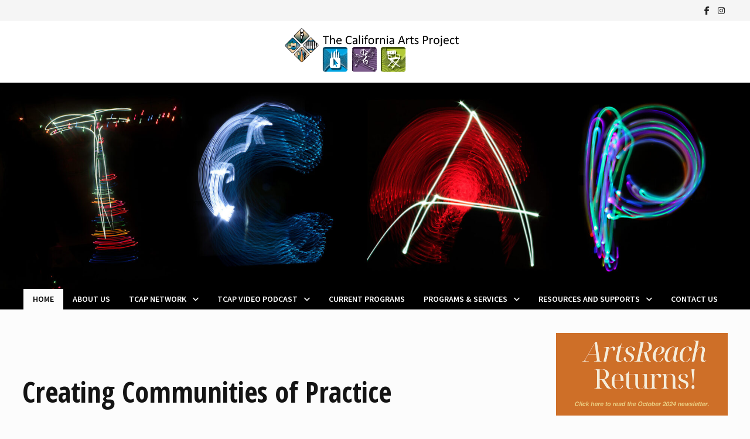

--- FILE ---
content_type: text/html; charset=UTF-8
request_url: https://tcap.net/
body_size: 23211
content:
<!doctype html>
<html lang="en-US">
<head>
	<meta charset="UTF-8">
	<meta name="viewport" content="width=device-width, initial-scale=1">
	<link rel="profile" href="https://gmpg.org/xfn/11">

	<meta name='robots' content='index, follow, max-image-preview:large, max-snippet:-1, max-video-preview:-1' />
	<style>img:is([sizes="auto" i], [sizes^="auto," i]) { contain-intrinsic-size: 3000px 1500px }</style>
	
	<!-- This site is optimized with the Yoast SEO plugin v26.3 - https://yoast.com/wordpress/plugins/seo/ -->
	<title>Home &#8211; The California Arts Project</title>
	<link rel="canonical" href="https://tcap.net/" />
	<meta property="og:locale" content="en_US" />
	<meta property="og:type" content="website" />
	<meta property="og:title" content="Home &#8211; The California Arts Project" />
	<meta property="og:description" content="Creating Communities of Practice The California Arts Project (TCAP) is a collaborative statewide network of teachers and university scholars with the singular goal of expanding student access to and improving &hellip;" />
	<meta property="og:url" content="https://tcap.net/" />
	<meta property="og:site_name" content="The California Arts Project" />
	<meta property="article:modified_time" content="2024-10-15T16:56:19+00:00" />
	<meta property="og:image" content="https://tcap.net/wp-content/uploads/2020/12/CSMPlogo.jpg" />
	<meta property="og:image:width" content="434" />
	<meta property="og:image:height" content="434" />
	<meta property="og:image:type" content="image/jpeg" />
	<meta name="twitter:card" content="summary_large_image" />
	<script type="application/ld+json" class="yoast-schema-graph">{"@context":"https://schema.org","@graph":[{"@type":"WebPage","@id":"https://tcap.net/","url":"https://tcap.net/","name":"Home &#8211; The California Arts Project","isPartOf":{"@id":"https://tcap.net/#website"},"about":{"@id":"https://tcap.net/#organization"},"primaryImageOfPage":{"@id":"https://tcap.net/#primaryimage"},"image":{"@id":"https://tcap.net/#primaryimage"},"thumbnailUrl":"https://tcap.net/wp-content/uploads/2020/12/CSMPlogo-150x150.jpg","datePublished":"2020-12-01T22:00:21+00:00","dateModified":"2024-10-15T16:56:19+00:00","breadcrumb":{"@id":"https://tcap.net/#breadcrumb"},"inLanguage":"en-US","potentialAction":[{"@type":"ReadAction","target":["https://tcap.net/"]}]},{"@type":"ImageObject","inLanguage":"en-US","@id":"https://tcap.net/#primaryimage","url":"https://tcap.net/wp-content/uploads/2020/12/CSMPlogo.jpg","contentUrl":"https://tcap.net/wp-content/uploads/2020/12/CSMPlogo.jpg","width":434,"height":434},{"@type":"BreadcrumbList","@id":"https://tcap.net/#breadcrumb","itemListElement":[{"@type":"ListItem","position":1,"name":"Home"}]},{"@type":"WebSite","@id":"https://tcap.net/#website","url":"https://tcap.net/","name":"The California Arts Project","description":"","publisher":{"@id":"https://tcap.net/#organization"},"potentialAction":[{"@type":"SearchAction","target":{"@type":"EntryPoint","urlTemplate":"https://tcap.net/?s={search_term_string}"},"query-input":{"@type":"PropertyValueSpecification","valueRequired":true,"valueName":"search_term_string"}}],"inLanguage":"en-US"},{"@type":"Organization","@id":"https://tcap.net/#organization","name":"The California Arts Project","url":"https://tcap.net/","logo":{"@type":"ImageObject","inLanguage":"en-US","@id":"https://tcap.net/#/schema/logo/image/","url":"https://secureservercdn.net/50.62.194.59/nxy.aa3.myftpupload.com/wp-content/uploads/2020/12/TCAPlogo.png?time=1617834687","contentUrl":"https://secureservercdn.net/50.62.194.59/nxy.aa3.myftpupload.com/wp-content/uploads/2020/12/TCAPlogo.png?time=1617834687","width":1198,"height":306,"caption":"The California Arts Project"},"image":{"@id":"https://tcap.net/#/schema/logo/image/"}}]}</script>
	<!-- / Yoast SEO plugin. -->


<link rel='dns-prefetch' href='//fonts.googleapis.com' />
<link rel="alternate" type="application/rss+xml" title="The California Arts Project &raquo; Feed" href="https://tcap.net/feed/" />
<link rel="alternate" type="application/rss+xml" title="The California Arts Project &raquo; Comments Feed" href="https://tcap.net/comments/feed/" />
<script type="text/javascript">
/* <![CDATA[ */
window._wpemojiSettings = {"baseUrl":"https:\/\/s.w.org\/images\/core\/emoji\/16.0.1\/72x72\/","ext":".png","svgUrl":"https:\/\/s.w.org\/images\/core\/emoji\/16.0.1\/svg\/","svgExt":".svg","source":{"concatemoji":"https:\/\/tcap.net\/wp-includes\/js\/wp-emoji-release.min.js?ver=6.8.3"}};
/*! This file is auto-generated */
!function(s,n){var o,i,e;function c(e){try{var t={supportTests:e,timestamp:(new Date).valueOf()};sessionStorage.setItem(o,JSON.stringify(t))}catch(e){}}function p(e,t,n){e.clearRect(0,0,e.canvas.width,e.canvas.height),e.fillText(t,0,0);var t=new Uint32Array(e.getImageData(0,0,e.canvas.width,e.canvas.height).data),a=(e.clearRect(0,0,e.canvas.width,e.canvas.height),e.fillText(n,0,0),new Uint32Array(e.getImageData(0,0,e.canvas.width,e.canvas.height).data));return t.every(function(e,t){return e===a[t]})}function u(e,t){e.clearRect(0,0,e.canvas.width,e.canvas.height),e.fillText(t,0,0);for(var n=e.getImageData(16,16,1,1),a=0;a<n.data.length;a++)if(0!==n.data[a])return!1;return!0}function f(e,t,n,a){switch(t){case"flag":return n(e,"\ud83c\udff3\ufe0f\u200d\u26a7\ufe0f","\ud83c\udff3\ufe0f\u200b\u26a7\ufe0f")?!1:!n(e,"\ud83c\udde8\ud83c\uddf6","\ud83c\udde8\u200b\ud83c\uddf6")&&!n(e,"\ud83c\udff4\udb40\udc67\udb40\udc62\udb40\udc65\udb40\udc6e\udb40\udc67\udb40\udc7f","\ud83c\udff4\u200b\udb40\udc67\u200b\udb40\udc62\u200b\udb40\udc65\u200b\udb40\udc6e\u200b\udb40\udc67\u200b\udb40\udc7f");case"emoji":return!a(e,"\ud83e\udedf")}return!1}function g(e,t,n,a){var r="undefined"!=typeof WorkerGlobalScope&&self instanceof WorkerGlobalScope?new OffscreenCanvas(300,150):s.createElement("canvas"),o=r.getContext("2d",{willReadFrequently:!0}),i=(o.textBaseline="top",o.font="600 32px Arial",{});return e.forEach(function(e){i[e]=t(o,e,n,a)}),i}function t(e){var t=s.createElement("script");t.src=e,t.defer=!0,s.head.appendChild(t)}"undefined"!=typeof Promise&&(o="wpEmojiSettingsSupports",i=["flag","emoji"],n.supports={everything:!0,everythingExceptFlag:!0},e=new Promise(function(e){s.addEventListener("DOMContentLoaded",e,{once:!0})}),new Promise(function(t){var n=function(){try{var e=JSON.parse(sessionStorage.getItem(o));if("object"==typeof e&&"number"==typeof e.timestamp&&(new Date).valueOf()<e.timestamp+604800&&"object"==typeof e.supportTests)return e.supportTests}catch(e){}return null}();if(!n){if("undefined"!=typeof Worker&&"undefined"!=typeof OffscreenCanvas&&"undefined"!=typeof URL&&URL.createObjectURL&&"undefined"!=typeof Blob)try{var e="postMessage("+g.toString()+"("+[JSON.stringify(i),f.toString(),p.toString(),u.toString()].join(",")+"));",a=new Blob([e],{type:"text/javascript"}),r=new Worker(URL.createObjectURL(a),{name:"wpTestEmojiSupports"});return void(r.onmessage=function(e){c(n=e.data),r.terminate(),t(n)})}catch(e){}c(n=g(i,f,p,u))}t(n)}).then(function(e){for(var t in e)n.supports[t]=e[t],n.supports.everything=n.supports.everything&&n.supports[t],"flag"!==t&&(n.supports.everythingExceptFlag=n.supports.everythingExceptFlag&&n.supports[t]);n.supports.everythingExceptFlag=n.supports.everythingExceptFlag&&!n.supports.flag,n.DOMReady=!1,n.readyCallback=function(){n.DOMReady=!0}}).then(function(){return e}).then(function(){var e;n.supports.everything||(n.readyCallback(),(e=n.source||{}).concatemoji?t(e.concatemoji):e.wpemoji&&e.twemoji&&(t(e.twemoji),t(e.wpemoji)))}))}((window,document),window._wpemojiSettings);
/* ]]> */
</script>
<link rel='stylesheet' id='mec-select2-style-css' href='https://tcap.net/wp-content/plugins/modern-events-calendar-lite/assets/packages/select2/select2.min.css?ver=6.5.5' type='text/css' media='all' />
<link rel='stylesheet' id='mec-font-icons-css' href='https://tcap.net/wp-content/plugins/modern-events-calendar-lite/assets/css/iconfonts.css?ver=6.8.3' type='text/css' media='all' />
<link rel='stylesheet' id='mec-frontend-style-css' href='https://tcap.net/wp-content/plugins/modern-events-calendar-lite/assets/css/frontend.min.css?ver=6.5.5' type='text/css' media='all' />
<link rel='stylesheet' id='mec-tooltip-style-css' href='https://tcap.net/wp-content/plugins/modern-events-calendar-lite/assets/packages/tooltip/tooltip.css?ver=6.8.3' type='text/css' media='all' />
<link rel='stylesheet' id='mec-tooltip-shadow-style-css' href='https://tcap.net/wp-content/plugins/modern-events-calendar-lite/assets/packages/tooltip/tooltipster-sideTip-shadow.min.css?ver=6.8.3' type='text/css' media='all' />
<link rel='stylesheet' id='featherlight-css' href='https://tcap.net/wp-content/plugins/modern-events-calendar-lite/assets/packages/featherlight/featherlight.css?ver=6.8.3' type='text/css' media='all' />
<link rel='stylesheet' id='mec-lity-style-css' href='https://tcap.net/wp-content/plugins/modern-events-calendar-lite/assets/packages/lity/lity.min.css?ver=6.8.3' type='text/css' media='all' />
<link rel='stylesheet' id='mec-general-calendar-style-css' href='https://tcap.net/wp-content/plugins/modern-events-calendar-lite/assets/css/mec-general-calendar.css?ver=6.8.3' type='text/css' media='all' />
<style id='wp-emoji-styles-inline-css' type='text/css'>

	img.wp-smiley, img.emoji {
		display: inline !important;
		border: none !important;
		box-shadow: none !important;
		height: 1em !important;
		width: 1em !important;
		margin: 0 0.07em !important;
		vertical-align: -0.1em !important;
		background: none !important;
		padding: 0 !important;
	}
</style>
<link rel='stylesheet' id='wp-block-library-css' href='https://tcap.net/wp-includes/css/dist/block-library/style.min.css?ver=6.8.3' type='text/css' media='all' />
<style id='wp-block-library-theme-inline-css' type='text/css'>
.wp-block-audio :where(figcaption){color:#555;font-size:13px;text-align:center}.is-dark-theme .wp-block-audio :where(figcaption){color:#ffffffa6}.wp-block-audio{margin:0 0 1em}.wp-block-code{border:1px solid #ccc;border-radius:4px;font-family:Menlo,Consolas,monaco,monospace;padding:.8em 1em}.wp-block-embed :where(figcaption){color:#555;font-size:13px;text-align:center}.is-dark-theme .wp-block-embed :where(figcaption){color:#ffffffa6}.wp-block-embed{margin:0 0 1em}.blocks-gallery-caption{color:#555;font-size:13px;text-align:center}.is-dark-theme .blocks-gallery-caption{color:#ffffffa6}:root :where(.wp-block-image figcaption){color:#555;font-size:13px;text-align:center}.is-dark-theme :root :where(.wp-block-image figcaption){color:#ffffffa6}.wp-block-image{margin:0 0 1em}.wp-block-pullquote{border-bottom:4px solid;border-top:4px solid;color:currentColor;margin-bottom:1.75em}.wp-block-pullquote cite,.wp-block-pullquote footer,.wp-block-pullquote__citation{color:currentColor;font-size:.8125em;font-style:normal;text-transform:uppercase}.wp-block-quote{border-left:.25em solid;margin:0 0 1.75em;padding-left:1em}.wp-block-quote cite,.wp-block-quote footer{color:currentColor;font-size:.8125em;font-style:normal;position:relative}.wp-block-quote:where(.has-text-align-right){border-left:none;border-right:.25em solid;padding-left:0;padding-right:1em}.wp-block-quote:where(.has-text-align-center){border:none;padding-left:0}.wp-block-quote.is-large,.wp-block-quote.is-style-large,.wp-block-quote:where(.is-style-plain){border:none}.wp-block-search .wp-block-search__label{font-weight:700}.wp-block-search__button{border:1px solid #ccc;padding:.375em .625em}:where(.wp-block-group.has-background){padding:1.25em 2.375em}.wp-block-separator.has-css-opacity{opacity:.4}.wp-block-separator{border:none;border-bottom:2px solid;margin-left:auto;margin-right:auto}.wp-block-separator.has-alpha-channel-opacity{opacity:1}.wp-block-separator:not(.is-style-wide):not(.is-style-dots){width:100px}.wp-block-separator.has-background:not(.is-style-dots){border-bottom:none;height:1px}.wp-block-separator.has-background:not(.is-style-wide):not(.is-style-dots){height:2px}.wp-block-table{margin:0 0 1em}.wp-block-table td,.wp-block-table th{word-break:normal}.wp-block-table :where(figcaption){color:#555;font-size:13px;text-align:center}.is-dark-theme .wp-block-table :where(figcaption){color:#ffffffa6}.wp-block-video :where(figcaption){color:#555;font-size:13px;text-align:center}.is-dark-theme .wp-block-video :where(figcaption){color:#ffffffa6}.wp-block-video{margin:0 0 1em}:root :where(.wp-block-template-part.has-background){margin-bottom:0;margin-top:0;padding:1.25em 2.375em}
</style>
<style id='classic-theme-styles-inline-css' type='text/css'>
/*! This file is auto-generated */
.wp-block-button__link{color:#fff;background-color:#32373c;border-radius:9999px;box-shadow:none;text-decoration:none;padding:calc(.667em + 2px) calc(1.333em + 2px);font-size:1.125em}.wp-block-file__button{background:#32373c;color:#fff;text-decoration:none}
</style>
<style id='global-styles-inline-css' type='text/css'>
:root{--wp--preset--aspect-ratio--square: 1;--wp--preset--aspect-ratio--4-3: 4/3;--wp--preset--aspect-ratio--3-4: 3/4;--wp--preset--aspect-ratio--3-2: 3/2;--wp--preset--aspect-ratio--2-3: 2/3;--wp--preset--aspect-ratio--16-9: 16/9;--wp--preset--aspect-ratio--9-16: 9/16;--wp--preset--color--black: #000000;--wp--preset--color--cyan-bluish-gray: #abb8c3;--wp--preset--color--white: #ffffff;--wp--preset--color--pale-pink: #f78da7;--wp--preset--color--vivid-red: #cf2e2e;--wp--preset--color--luminous-vivid-orange: #ff6900;--wp--preset--color--luminous-vivid-amber: #fcb900;--wp--preset--color--light-green-cyan: #7bdcb5;--wp--preset--color--vivid-green-cyan: #00d084;--wp--preset--color--pale-cyan-blue: #8ed1fc;--wp--preset--color--vivid-cyan-blue: #0693e3;--wp--preset--color--vivid-purple: #9b51e0;--wp--preset--gradient--vivid-cyan-blue-to-vivid-purple: linear-gradient(135deg,rgba(6,147,227,1) 0%,rgb(155,81,224) 100%);--wp--preset--gradient--light-green-cyan-to-vivid-green-cyan: linear-gradient(135deg,rgb(122,220,180) 0%,rgb(0,208,130) 100%);--wp--preset--gradient--luminous-vivid-amber-to-luminous-vivid-orange: linear-gradient(135deg,rgba(252,185,0,1) 0%,rgba(255,105,0,1) 100%);--wp--preset--gradient--luminous-vivid-orange-to-vivid-red: linear-gradient(135deg,rgba(255,105,0,1) 0%,rgb(207,46,46) 100%);--wp--preset--gradient--very-light-gray-to-cyan-bluish-gray: linear-gradient(135deg,rgb(238,238,238) 0%,rgb(169,184,195) 100%);--wp--preset--gradient--cool-to-warm-spectrum: linear-gradient(135deg,rgb(74,234,220) 0%,rgb(151,120,209) 20%,rgb(207,42,186) 40%,rgb(238,44,130) 60%,rgb(251,105,98) 80%,rgb(254,248,76) 100%);--wp--preset--gradient--blush-light-purple: linear-gradient(135deg,rgb(255,206,236) 0%,rgb(152,150,240) 100%);--wp--preset--gradient--blush-bordeaux: linear-gradient(135deg,rgb(254,205,165) 0%,rgb(254,45,45) 50%,rgb(107,0,62) 100%);--wp--preset--gradient--luminous-dusk: linear-gradient(135deg,rgb(255,203,112) 0%,rgb(199,81,192) 50%,rgb(65,88,208) 100%);--wp--preset--gradient--pale-ocean: linear-gradient(135deg,rgb(255,245,203) 0%,rgb(182,227,212) 50%,rgb(51,167,181) 100%);--wp--preset--gradient--electric-grass: linear-gradient(135deg,rgb(202,248,128) 0%,rgb(113,206,126) 100%);--wp--preset--gradient--midnight: linear-gradient(135deg,rgb(2,3,129) 0%,rgb(40,116,252) 100%);--wp--preset--font-size--small: 13px;--wp--preset--font-size--medium: 20px;--wp--preset--font-size--large: 36px;--wp--preset--font-size--x-large: 42px;--wp--preset--spacing--20: 0.44rem;--wp--preset--spacing--30: 0.67rem;--wp--preset--spacing--40: 1rem;--wp--preset--spacing--50: 1.5rem;--wp--preset--spacing--60: 2.25rem;--wp--preset--spacing--70: 3.38rem;--wp--preset--spacing--80: 5.06rem;--wp--preset--shadow--natural: 6px 6px 9px rgba(0, 0, 0, 0.2);--wp--preset--shadow--deep: 12px 12px 50px rgba(0, 0, 0, 0.4);--wp--preset--shadow--sharp: 6px 6px 0px rgba(0, 0, 0, 0.2);--wp--preset--shadow--outlined: 6px 6px 0px -3px rgba(255, 255, 255, 1), 6px 6px rgba(0, 0, 0, 1);--wp--preset--shadow--crisp: 6px 6px 0px rgba(0, 0, 0, 1);}:where(.is-layout-flex){gap: 0.5em;}:where(.is-layout-grid){gap: 0.5em;}body .is-layout-flex{display: flex;}.is-layout-flex{flex-wrap: wrap;align-items: center;}.is-layout-flex > :is(*, div){margin: 0;}body .is-layout-grid{display: grid;}.is-layout-grid > :is(*, div){margin: 0;}:where(.wp-block-columns.is-layout-flex){gap: 2em;}:where(.wp-block-columns.is-layout-grid){gap: 2em;}:where(.wp-block-post-template.is-layout-flex){gap: 1.25em;}:where(.wp-block-post-template.is-layout-grid){gap: 1.25em;}.has-black-color{color: var(--wp--preset--color--black) !important;}.has-cyan-bluish-gray-color{color: var(--wp--preset--color--cyan-bluish-gray) !important;}.has-white-color{color: var(--wp--preset--color--white) !important;}.has-pale-pink-color{color: var(--wp--preset--color--pale-pink) !important;}.has-vivid-red-color{color: var(--wp--preset--color--vivid-red) !important;}.has-luminous-vivid-orange-color{color: var(--wp--preset--color--luminous-vivid-orange) !important;}.has-luminous-vivid-amber-color{color: var(--wp--preset--color--luminous-vivid-amber) !important;}.has-light-green-cyan-color{color: var(--wp--preset--color--light-green-cyan) !important;}.has-vivid-green-cyan-color{color: var(--wp--preset--color--vivid-green-cyan) !important;}.has-pale-cyan-blue-color{color: var(--wp--preset--color--pale-cyan-blue) !important;}.has-vivid-cyan-blue-color{color: var(--wp--preset--color--vivid-cyan-blue) !important;}.has-vivid-purple-color{color: var(--wp--preset--color--vivid-purple) !important;}.has-black-background-color{background-color: var(--wp--preset--color--black) !important;}.has-cyan-bluish-gray-background-color{background-color: var(--wp--preset--color--cyan-bluish-gray) !important;}.has-white-background-color{background-color: var(--wp--preset--color--white) !important;}.has-pale-pink-background-color{background-color: var(--wp--preset--color--pale-pink) !important;}.has-vivid-red-background-color{background-color: var(--wp--preset--color--vivid-red) !important;}.has-luminous-vivid-orange-background-color{background-color: var(--wp--preset--color--luminous-vivid-orange) !important;}.has-luminous-vivid-amber-background-color{background-color: var(--wp--preset--color--luminous-vivid-amber) !important;}.has-light-green-cyan-background-color{background-color: var(--wp--preset--color--light-green-cyan) !important;}.has-vivid-green-cyan-background-color{background-color: var(--wp--preset--color--vivid-green-cyan) !important;}.has-pale-cyan-blue-background-color{background-color: var(--wp--preset--color--pale-cyan-blue) !important;}.has-vivid-cyan-blue-background-color{background-color: var(--wp--preset--color--vivid-cyan-blue) !important;}.has-vivid-purple-background-color{background-color: var(--wp--preset--color--vivid-purple) !important;}.has-black-border-color{border-color: var(--wp--preset--color--black) !important;}.has-cyan-bluish-gray-border-color{border-color: var(--wp--preset--color--cyan-bluish-gray) !important;}.has-white-border-color{border-color: var(--wp--preset--color--white) !important;}.has-pale-pink-border-color{border-color: var(--wp--preset--color--pale-pink) !important;}.has-vivid-red-border-color{border-color: var(--wp--preset--color--vivid-red) !important;}.has-luminous-vivid-orange-border-color{border-color: var(--wp--preset--color--luminous-vivid-orange) !important;}.has-luminous-vivid-amber-border-color{border-color: var(--wp--preset--color--luminous-vivid-amber) !important;}.has-light-green-cyan-border-color{border-color: var(--wp--preset--color--light-green-cyan) !important;}.has-vivid-green-cyan-border-color{border-color: var(--wp--preset--color--vivid-green-cyan) !important;}.has-pale-cyan-blue-border-color{border-color: var(--wp--preset--color--pale-cyan-blue) !important;}.has-vivid-cyan-blue-border-color{border-color: var(--wp--preset--color--vivid-cyan-blue) !important;}.has-vivid-purple-border-color{border-color: var(--wp--preset--color--vivid-purple) !important;}.has-vivid-cyan-blue-to-vivid-purple-gradient-background{background: var(--wp--preset--gradient--vivid-cyan-blue-to-vivid-purple) !important;}.has-light-green-cyan-to-vivid-green-cyan-gradient-background{background: var(--wp--preset--gradient--light-green-cyan-to-vivid-green-cyan) !important;}.has-luminous-vivid-amber-to-luminous-vivid-orange-gradient-background{background: var(--wp--preset--gradient--luminous-vivid-amber-to-luminous-vivid-orange) !important;}.has-luminous-vivid-orange-to-vivid-red-gradient-background{background: var(--wp--preset--gradient--luminous-vivid-orange-to-vivid-red) !important;}.has-very-light-gray-to-cyan-bluish-gray-gradient-background{background: var(--wp--preset--gradient--very-light-gray-to-cyan-bluish-gray) !important;}.has-cool-to-warm-spectrum-gradient-background{background: var(--wp--preset--gradient--cool-to-warm-spectrum) !important;}.has-blush-light-purple-gradient-background{background: var(--wp--preset--gradient--blush-light-purple) !important;}.has-blush-bordeaux-gradient-background{background: var(--wp--preset--gradient--blush-bordeaux) !important;}.has-luminous-dusk-gradient-background{background: var(--wp--preset--gradient--luminous-dusk) !important;}.has-pale-ocean-gradient-background{background: var(--wp--preset--gradient--pale-ocean) !important;}.has-electric-grass-gradient-background{background: var(--wp--preset--gradient--electric-grass) !important;}.has-midnight-gradient-background{background: var(--wp--preset--gradient--midnight) !important;}.has-small-font-size{font-size: var(--wp--preset--font-size--small) !important;}.has-medium-font-size{font-size: var(--wp--preset--font-size--medium) !important;}.has-large-font-size{font-size: var(--wp--preset--font-size--large) !important;}.has-x-large-font-size{font-size: var(--wp--preset--font-size--x-large) !important;}
:where(.wp-block-post-template.is-layout-flex){gap: 1.25em;}:where(.wp-block-post-template.is-layout-grid){gap: 1.25em;}
:where(.wp-block-columns.is-layout-flex){gap: 2em;}:where(.wp-block-columns.is-layout-grid){gap: 2em;}
:root :where(.wp-block-pullquote){font-size: 1.5em;line-height: 1.6;}
</style>
<link rel='stylesheet' id='wp-components-css' href='https://tcap.net/wp-includes/css/dist/components/style.min.css?ver=6.8.3' type='text/css' media='all' />
<link rel='stylesheet' id='godaddy-styles-css' href='https://tcap.net/wp-content/mu-plugins/vendor/wpex/godaddy-launch/includes/Dependencies/GoDaddy/Styles/build/latest.css?ver=2.0.2' type='text/css' media='all' />
<link rel='stylesheet' id='font-awesome-css' href='https://tcap.net/wp-content/themes/bam/assets/fonts/css/all.min.css?ver=6.7.2' type='text/css' media='all' />
<link rel='stylesheet' id='bam-style-css' href='https://tcap.net/wp-content/themes/bam/style.css?ver=1.3.5' type='text/css' media='all' />
<link rel='stylesheet' id='bam-google-fonts-css' href='https://fonts.googleapis.com/css?family=Source+Sans+Pro%3A100%2C200%2C300%2C400%2C500%2C600%2C700%2C800%2C900%2C100i%2C200i%2C300i%2C400i%2C500i%2C600i%2C700i%2C800i%2C900i|Open+Sans+Condensed%3A100%2C200%2C300%2C400%2C500%2C600%2C700%2C800%2C900%2C100i%2C200i%2C300i%2C400i%2C500i%2C600i%2C700i%2C800i%2C900i%26subset%3Dlatin' type='text/css' media='all' />
<script type="text/javascript" src="https://tcap.net/wp-includes/js/jquery/jquery.min.js?ver=3.7.1" id="jquery-core-js"></script>
<script type="text/javascript" src="https://tcap.net/wp-includes/js/jquery/jquery-migrate.min.js?ver=3.4.1" id="jquery-migrate-js"></script>
<script type="text/javascript" src="https://tcap.net/wp-content/plugins/modern-events-calendar-lite/assets/js/mec-general-calendar.js?ver=6.5.5" id="mec-general-calendar-script-js"></script>
<script type="text/javascript" id="mec-frontend-script-js-extra">
/* <![CDATA[ */
var mecdata = {"day":"day","days":"days","hour":"hour","hours":"hours","minute":"minute","minutes":"minutes","second":"second","seconds":"seconds","elementor_edit_mode":"no","recapcha_key":"","ajax_url":"https:\/\/tcap.net\/wp-admin\/admin-ajax.php","fes_nonce":"747653ead6","current_year":"2025","current_month":"11","datepicker_format":"mm\/dd\/yy&m\/d\/Y"};
/* ]]> */
</script>
<script type="text/javascript" src="https://tcap.net/wp-content/plugins/modern-events-calendar-lite/assets/js/frontend.js?ver=6.5.5" id="mec-frontend-script-js"></script>
<script type="text/javascript" src="https://tcap.net/wp-content/plugins/modern-events-calendar-lite/assets/js/events.js?ver=6.5.5" id="mec-events-script-js"></script>
<link rel="https://api.w.org/" href="https://tcap.net/wp-json/" /><link rel="alternate" title="JSON" type="application/json" href="https://tcap.net/wp-json/wp/v2/pages/12" /><link rel="EditURI" type="application/rsd+xml" title="RSD" href="https://tcap.net/xmlrpc.php?rsd" />
<link rel='shortlink' href='https://tcap.net/' />
<link rel="alternate" title="oEmbed (JSON)" type="application/json+oembed" href="https://tcap.net/wp-json/oembed/1.0/embed?url=https%3A%2F%2Ftcap.net%2F" />
<link rel="alternate" title="oEmbed (XML)" type="text/xml+oembed" href="https://tcap.net/wp-json/oembed/1.0/embed?url=https%3A%2F%2Ftcap.net%2F&#038;format=xml" />
		<style type="text/css">
					.site-title,
			.site-description {
				position: absolute;
				clip: rect(1px, 1px, 1px, 1px);
				display: none;
			}
				</style>
		<style type="text/css" id="custom-background-css">
body.custom-background { background-color: #fcfcfc; }
</style>
	<link rel="icon" href="https://tcap.net/wp-content/uploads/2025/04/cropped-TCAP-Site-Icon-32x32.png" sizes="32x32" />
<link rel="icon" href="https://tcap.net/wp-content/uploads/2025/04/cropped-TCAP-Site-Icon-192x192.png" sizes="192x192" />
<link rel="apple-touch-icon" href="https://tcap.net/wp-content/uploads/2025/04/cropped-TCAP-Site-Icon-180x180.png" />
<meta name="msapplication-TileImage" content="https://tcap.net/wp-content/uploads/2025/04/cropped-TCAP-Site-Icon-270x270.png" />
		<style type="text/css" id="wp-custom-css">
			.page-entry-title {
  margin: 0 0 -.25em;
}

.page-id-12 .hentry .entry-header {
    display: none;
}

.page-id-1729 .hentry .entry-header {
    display: none;
}

.page-id-1803 .hentry .entry-header {
    display: none;
}

.page-id-1871 .hentry .entry-header {
    display: none;
}

.page-id-1879 .hentry .entry-header {
    display: none;
}


.page-id-1939 .hentry .entry-header {
    display: none;
}


.page-id-1944 .hentry .entry-header {
    display: none;
}

.myDiv {
  background-color: #e8e8e8;
  padding: 18px;
}

button,
input[type="button"],
.button {
color: #ffffff !important;
}

table, th, td {
  border: none;
}

th {
  padding: 2px 6px;
}

td {
  padding: 4px 18px;
}		</style>
		<style type="text/css">.mec-wrap, .mec-wrap div:not([class^="elementor-"]), .lity-container, .mec-wrap h1, .mec-wrap h2, .mec-wrap h3, .mec-wrap h4, .mec-wrap h5, .mec-wrap h6, .entry-content .mec-wrap h1, .entry-content .mec-wrap h2, .entry-content .mec-wrap h3, .entry-content .mec-wrap h4, .entry-content .mec-wrap h5, .entry-content .mec-wrap h6, .mec-wrap .mec-totalcal-box input[type="submit"], .mec-wrap .mec-totalcal-box .mec-totalcal-view span, .mec-agenda-event-title a, .lity-content .mec-events-meta-group-booking select, .lity-content .mec-book-ticket-variation h5, .lity-content .mec-events-meta-group-booking input[type="number"], .lity-content .mec-events-meta-group-booking input[type="text"], .lity-content .mec-events-meta-group-booking input[type="email"],.mec-organizer-item a, .mec-single-event .mec-events-meta-group-booking ul.mec-book-tickets-container li.mec-book-ticket-container label { font-family: "Montserrat", -apple-system, BlinkMacSystemFont, "Segoe UI", Roboto, sans-serif;}.mec-event-content p, .mec-search-bar-result .mec-event-detail{ font-family: Roboto, sans-serif;} .mec-wrap .mec-totalcal-box input, .mec-wrap .mec-totalcal-box select, .mec-checkboxes-search .mec-searchbar-category-wrap, .mec-wrap .mec-totalcal-box .mec-totalcal-view span { font-family: "Roboto", Helvetica, Arial, sans-serif; }.mec-event-grid-modern .event-grid-modern-head .mec-event-day, .mec-event-list-minimal .mec-time-details, .mec-event-list-minimal .mec-event-detail, .mec-event-list-modern .mec-event-detail, .mec-event-grid-minimal .mec-time-details, .mec-event-grid-minimal .mec-event-detail, .mec-event-grid-simple .mec-event-detail, .mec-event-cover-modern .mec-event-place, .mec-event-cover-clean .mec-event-place, .mec-calendar .mec-event-article .mec-localtime-details div, .mec-calendar .mec-event-article .mec-event-detail, .mec-calendar.mec-calendar-daily .mec-calendar-d-top h2, .mec-calendar.mec-calendar-daily .mec-calendar-d-top h3, .mec-toggle-item-col .mec-event-day, .mec-weather-summary-temp { font-family: "Roboto", sans-serif; } .mec-fes-form, .mec-fes-list, .mec-fes-form input, .mec-event-date .mec-tooltip .box, .mec-event-status .mec-tooltip .box, .ui-datepicker.ui-widget, .mec-fes-form button[type="submit"].mec-fes-sub-button, .mec-wrap .mec-timeline-events-container p, .mec-wrap .mec-timeline-events-container h4, .mec-wrap .mec-timeline-events-container div, .mec-wrap .mec-timeline-events-container a, .mec-wrap .mec-timeline-events-container span { font-family: -apple-system, BlinkMacSystemFont, "Segoe UI", Roboto, sans-serif !important; }.mec-event-grid-minimal .mec-modal-booking-button:hover, .mec-events-timeline-wrap .mec-organizer-item a, .mec-events-timeline-wrap .mec-organizer-item:after, .mec-events-timeline-wrap .mec-shortcode-organizers i, .mec-timeline-event .mec-modal-booking-button, .mec-wrap .mec-map-lightbox-wp.mec-event-list-classic .mec-event-date, .mec-timetable-t2-col .mec-modal-booking-button:hover, .mec-event-container-classic .mec-modal-booking-button:hover, .mec-calendar-events-side .mec-modal-booking-button:hover, .mec-event-grid-yearly  .mec-modal-booking-button, .mec-events-agenda .mec-modal-booking-button, .mec-event-grid-simple .mec-modal-booking-button, .mec-event-list-minimal  .mec-modal-booking-button:hover, .mec-timeline-month-divider,  .mec-wrap.colorskin-custom .mec-totalcal-box .mec-totalcal-view span:hover,.mec-wrap.colorskin-custom .mec-calendar.mec-event-calendar-classic .mec-selected-day,.mec-wrap.colorskin-custom .mec-color, .mec-wrap.colorskin-custom .mec-event-sharing-wrap .mec-event-sharing > li:hover a, .mec-wrap.colorskin-custom .mec-color-hover:hover, .mec-wrap.colorskin-custom .mec-color-before *:before ,.mec-wrap.colorskin-custom .mec-widget .mec-event-grid-classic.owl-carousel .owl-nav i,.mec-wrap.colorskin-custom .mec-event-list-classic a.magicmore:hover,.mec-wrap.colorskin-custom .mec-event-grid-simple:hover .mec-event-title,.mec-wrap.colorskin-custom .mec-single-event .mec-event-meta dd.mec-events-event-categories:before,.mec-wrap.colorskin-custom .mec-single-event-date:before,.mec-wrap.colorskin-custom .mec-single-event-time:before,.mec-wrap.colorskin-custom .mec-events-meta-group.mec-events-meta-group-venue:before,.mec-wrap.colorskin-custom .mec-calendar .mec-calendar-side .mec-previous-month i,.mec-wrap.colorskin-custom .mec-calendar .mec-calendar-side .mec-next-month:hover,.mec-wrap.colorskin-custom .mec-calendar .mec-calendar-side .mec-previous-month:hover,.mec-wrap.colorskin-custom .mec-calendar .mec-calendar-side .mec-next-month:hover,.mec-wrap.colorskin-custom .mec-calendar.mec-event-calendar-classic dt.mec-selected-day:hover,.mec-wrap.colorskin-custom .mec-infowindow-wp h5 a:hover, .colorskin-custom .mec-events-meta-group-countdown .mec-end-counts h3,.mec-calendar .mec-calendar-side .mec-next-month i,.mec-wrap .mec-totalcal-box i,.mec-calendar .mec-event-article .mec-event-title a:hover,.mec-attendees-list-details .mec-attendee-profile-link a:hover,.mec-wrap.colorskin-custom .mec-next-event-details li i, .mec-next-event-details i:before, .mec-marker-infowindow-wp .mec-marker-infowindow-count, .mec-next-event-details a,.mec-wrap.colorskin-custom .mec-events-masonry-cats a.mec-masonry-cat-selected,.lity .mec-color,.lity .mec-color-before :before,.lity .mec-color-hover:hover,.lity .mec-wrap .mec-color,.lity .mec-wrap .mec-color-before :before,.lity .mec-wrap .mec-color-hover:hover,.leaflet-popup-content .mec-color,.leaflet-popup-content .mec-color-before :before,.leaflet-popup-content .mec-color-hover:hover,.leaflet-popup-content .mec-wrap .mec-color,.leaflet-popup-content .mec-wrap .mec-color-before :before,.leaflet-popup-content .mec-wrap .mec-color-hover:hover, .mec-calendar.mec-calendar-daily .mec-calendar-d-table .mec-daily-view-day.mec-daily-view-day-active.mec-color, .mec-map-boxshow div .mec-map-view-event-detail.mec-event-detail i,.mec-map-boxshow div .mec-map-view-event-detail.mec-event-detail:hover,.mec-map-boxshow .mec-color,.mec-map-boxshow .mec-color-before :before,.mec-map-boxshow .mec-color-hover:hover,.mec-map-boxshow .mec-wrap .mec-color,.mec-map-boxshow .mec-wrap .mec-color-before :before,.mec-map-boxshow .mec-wrap .mec-color-hover:hover, .mec-choosen-time-message, .mec-booking-calendar-month-navigation .mec-next-month:hover, .mec-booking-calendar-month-navigation .mec-previous-month:hover, .mec-yearly-view-wrap .mec-agenda-event-title a:hover, .mec-yearly-view-wrap .mec-yearly-title-sec .mec-next-year i, .mec-yearly-view-wrap .mec-yearly-title-sec .mec-previous-year i, .mec-yearly-view-wrap .mec-yearly-title-sec .mec-next-year:hover, .mec-yearly-view-wrap .mec-yearly-title-sec .mec-previous-year:hover, .mec-av-spot .mec-av-spot-head .mec-av-spot-box span, .mec-wrap.colorskin-custom .mec-calendar .mec-calendar-side .mec-previous-month:hover .mec-load-month-link, .mec-wrap.colorskin-custom .mec-calendar .mec-calendar-side .mec-next-month:hover .mec-load-month-link, .mec-yearly-view-wrap .mec-yearly-title-sec .mec-previous-year:hover .mec-load-month-link, .mec-yearly-view-wrap .mec-yearly-title-sec .mec-next-year:hover .mec-load-month-link, .mec-skin-list-events-container .mec-data-fields-tooltip .mec-data-fields-tooltip-box ul .mec-event-data-field-item a, .mec-booking-shortcode .mec-event-ticket-name, .mec-booking-shortcode .mec-event-ticket-price, .mec-booking-shortcode .mec-ticket-variation-name, .mec-booking-shortcode .mec-ticket-variation-price, .mec-booking-shortcode label, .mec-booking-shortcode .nice-select, .mec-booking-shortcode input, .mec-booking-shortcode span.mec-book-price-detail-description, .mec-booking-shortcode .mec-ticket-name, .mec-booking-shortcode label.wn-checkbox-label, .mec-wrap.mec-cart table tr td a {color: #0075a3}.mec-skin-carousel-container .mec-event-footer-carousel-type3 .mec-modal-booking-button:hover, .mec-wrap.colorskin-custom .mec-event-sharing .mec-event-share:hover .event-sharing-icon,.mec-wrap.colorskin-custom .mec-event-grid-clean .mec-event-date,.mec-wrap.colorskin-custom .mec-event-list-modern .mec-event-sharing > li:hover a i,.mec-wrap.colorskin-custom .mec-event-list-modern .mec-event-sharing .mec-event-share:hover .mec-event-sharing-icon,.mec-wrap.colorskin-custom .mec-event-list-modern .mec-event-sharing li:hover a i,.mec-wrap.colorskin-custom .mec-calendar:not(.mec-event-calendar-classic) .mec-selected-day,.mec-wrap.colorskin-custom .mec-calendar .mec-selected-day:hover,.mec-wrap.colorskin-custom .mec-calendar .mec-calendar-row  dt.mec-has-event:hover,.mec-wrap.colorskin-custom .mec-calendar .mec-has-event:after, .mec-wrap.colorskin-custom .mec-bg-color, .mec-wrap.colorskin-custom .mec-bg-color-hover:hover, .colorskin-custom .mec-event-sharing-wrap:hover > li, .mec-wrap.colorskin-custom .mec-totalcal-box .mec-totalcal-view span.mec-totalcalview-selected,.mec-wrap .flip-clock-wrapper ul li a div div.inn,.mec-wrap .mec-totalcal-box .mec-totalcal-view span.mec-totalcalview-selected,.event-carousel-type1-head .mec-event-date-carousel,.mec-event-countdown-style3 .mec-event-date,#wrap .mec-wrap article.mec-event-countdown-style1,.mec-event-countdown-style1 .mec-event-countdown-part3 a.mec-event-button,.mec-wrap .mec-event-countdown-style2,.mec-map-get-direction-btn-cnt input[type="submit"],.mec-booking button,span.mec-marker-wrap,.mec-wrap.colorskin-custom .mec-timeline-events-container .mec-timeline-event-date:before, .mec-has-event-for-booking.mec-active .mec-calendar-novel-selected-day, .mec-booking-tooltip.multiple-time .mec-booking-calendar-date.mec-active, .mec-booking-tooltip.multiple-time .mec-booking-calendar-date:hover, .mec-ongoing-normal-label, .mec-calendar .mec-has-event:after, .mec-event-list-modern .mec-event-sharing li:hover .telegram{background-color: #0075a3;}.mec-booking-tooltip.multiple-time .mec-booking-calendar-date:hover, .mec-calendar-day.mec-active .mec-booking-tooltip.multiple-time .mec-booking-calendar-date.mec-active{ background-color: #0075a3;}.mec-skin-carousel-container .mec-event-footer-carousel-type3 .mec-modal-booking-button:hover, .mec-timeline-month-divider, .mec-wrap.colorskin-custom .mec-single-event .mec-speakers-details ul li .mec-speaker-avatar a:hover img,.mec-wrap.colorskin-custom .mec-event-list-modern .mec-event-sharing > li:hover a i,.mec-wrap.colorskin-custom .mec-event-list-modern .mec-event-sharing .mec-event-share:hover .mec-event-sharing-icon,.mec-wrap.colorskin-custom .mec-event-list-standard .mec-month-divider span:before,.mec-wrap.colorskin-custom .mec-single-event .mec-social-single:before,.mec-wrap.colorskin-custom .mec-single-event .mec-frontbox-title:before,.mec-wrap.colorskin-custom .mec-calendar .mec-calendar-events-side .mec-table-side-day, .mec-wrap.colorskin-custom .mec-border-color, .mec-wrap.colorskin-custom .mec-border-color-hover:hover, .colorskin-custom .mec-single-event .mec-frontbox-title:before, .colorskin-custom .mec-single-event .mec-wrap-checkout h4:before, .colorskin-custom .mec-single-event .mec-events-meta-group-booking form > h4:before, .mec-wrap.colorskin-custom .mec-totalcal-box .mec-totalcal-view span.mec-totalcalview-selected,.mec-wrap .mec-totalcal-box .mec-totalcal-view span.mec-totalcalview-selected,.event-carousel-type1-head .mec-event-date-carousel:after,.mec-wrap.colorskin-custom .mec-events-masonry-cats a.mec-masonry-cat-selected, .mec-marker-infowindow-wp .mec-marker-infowindow-count, .mec-wrap.colorskin-custom .mec-events-masonry-cats a:hover, .mec-has-event-for-booking .mec-calendar-novel-selected-day, .mec-booking-tooltip.multiple-time .mec-booking-calendar-date.mec-active, .mec-booking-tooltip.multiple-time .mec-booking-calendar-date:hover, .mec-virtual-event-history h3:before, .mec-booking-tooltip.multiple-time .mec-booking-calendar-date:hover, .mec-calendar-day.mec-active .mec-booking-tooltip.multiple-time .mec-booking-calendar-date.mec-active, .mec-rsvp-form-box form > h4:before, .mec-wrap .mec-box-title::before, .mec-box-title::before  {border-color: #0075a3;}.mec-wrap.colorskin-custom .mec-event-countdown-style3 .mec-event-date:after,.mec-wrap.colorskin-custom .mec-month-divider span:before, .mec-calendar.mec-event-container-simple dl dt.mec-selected-day, .mec-calendar.mec-event-container-simple dl dt.mec-selected-day:hover{border-bottom-color:#0075a3;}.mec-wrap.colorskin-custom  article.mec-event-countdown-style1 .mec-event-countdown-part2:after{border-color: transparent transparent transparent #0075a3;}.mec-wrap.colorskin-custom .mec-box-shadow-color { box-shadow: 0 4px 22px -7px #0075a3;}.mec-events-timeline-wrap .mec-shortcode-organizers, .mec-timeline-event .mec-modal-booking-button, .mec-events-timeline-wrap:before, .mec-wrap.colorskin-custom .mec-timeline-event-local-time, .mec-wrap.colorskin-custom .mec-timeline-event-time ,.mec-wrap.colorskin-custom .mec-timeline-event-location,.mec-choosen-time-message { background: rgba(0,117,163,.11);}.mec-wrap.colorskin-custom .mec-timeline-events-container .mec-timeline-event-date:after{ background: rgba(0,117,163,.3);}.mec-booking-shortcode button { box-shadow: 0 2px 2px rgba(0 117 163 / 27%);}.mec-booking-shortcode button.mec-book-form-back-button{ background-color: rgba(0 117 163 / 40%);}.mec-events-meta-group-booking-shortcode{ background: rgba(0,117,163,.14);}.mec-booking-shortcode label.wn-checkbox-label, .mec-booking-shortcode .nice-select,.mec-booking-shortcode input, .mec-booking-shortcode .mec-book-form-gateway-label input[type=radio]:before, .mec-booking-shortcode input[type=radio]:checked:before, .mec-booking-shortcode ul.mec-book-price-details li, .mec-booking-shortcode ul.mec-book-price-details{ border-color: rgba(0 117 163 / 27%) !important;}.mec-booking-shortcode input::-webkit-input-placeholder,.mec-booking-shortcode textarea::-webkit-input-placeholder{color: #0075a3}.mec-booking-shortcode input::-moz-placeholder,.mec-booking-shortcode textarea::-moz-placeholder{color: #0075a3}.mec-booking-shortcode input:-ms-input-placeholder,.mec-booking-shortcode textarea:-ms-input-placeholder {color: #0075a3}.mec-booking-shortcode input:-moz-placeholder,.mec-booking-shortcode textarea:-moz-placeholder {color: #0075a3}.mec-booking-shortcode label.wn-checkbox-label:after, .mec-booking-shortcode label.wn-checkbox-label:before, .mec-booking-shortcode input[type=radio]:checked:after{background-color: #0075a3}</style><style type="text/css">.mec-wrap button:not(.owl-dot):not(.gm-control-active):not(.mejs) {
  background: #000;
}

.mec-wrap button:not(.owl-dot):not(.gm-control-active) {
  background: #000;
}

.mec-booking-button mec-timeline-readmore mec-bg-color {
background-color: #c20000;
color: #eeee22;
}

.mec-booking-button.mec-timeline-readmore.mec-bg-color {
background: rgba(0, 117, 163, .11) !important;
}

.mec-wrap p {
color: #242424;
font-size: 18px;
}

.mec-start-time {
font-weight: bold;
color: #00587a;
}

.mec-end-time {
font-weight: bold;
color: #00587a;
}

.mec-event-title {
font-weight: bold !important;
}

a {
  color: #0075a3;
}

.mec-wrap .button,.mec-wrap button:not(.owl-dot):not(.gm-control-active):not(.mejs):not(.owl-prev):not(.owl-next),.mec-wrap input[type=button],.mec-wrap input[type=reset],.mec-wrap input[type=submit] {
    background: #0075a3;
}

.mec-single-event .mec-events-event-image {
    display: none;
}</style>
		<style type="text/css" id="theme-custom-css">
			/* Header CSS */
                    @media ( min-width: 768px ) {
                        #primary {
                            width: 70%;
                        }
                    }
                
                    @media ( min-width: 768px ) {
                        #secondary {
                            width: 26%;
                        }
                    }
                /* Color CSS */
                
                    blockquote {
                        border-left: 4px solid #00587a;
                    }

                    button,
                    input[type="button"],
                    input[type="reset"],
                    input[type="submit"] {
                        background: #00587a;
                    }

                    .wp-block-search .wp-block-search__button {
                        background: #00587a;
                    }

                    .bam-readmore {
                        background: #00587a;
                    }

                    .site-title a, .site-description {
                        color: #00587a;
                    }

                    .site-header.default-style .main-navigation ul li a:hover {
                        color: #00587a;
                    }

                    .site-header.default-style .main-navigation ul ul li a:hover {
                        background: #00587a;
                    }

                    .site-header.default-style .main-navigation .current_page_item > a,
                    .site-header.default-style .main-navigation .current-menu-item > a,
                    .site-header.default-style .main-navigation .current_page_ancestor > a,
                    .site-header.default-style .main-navigation .current-menu-ancestor > a {
                        color: #00587a;
                    }

                    .site-header.horizontal-style .main-navigation ul li a:hover {
                        color: #00587a;
                    }

                    .site-header.horizontal-style .main-navigation ul ul li a:hover {
                        background: #00587a;
                    }

                    .site-header.horizontal-style .main-navigation .current_page_item > a,
                    .site-header.horizontal-style .main-navigation .current-menu-item > a,
                    .site-header.horizontal-style .main-navigation .current_page_ancestor > a,
                    .site-header.horizontal-style .main-navigation .current-menu-ancestor > a {
                        color: #00587a;
                    }

                    .posts-navigation .nav-previous a:hover,
                    .posts-navigation .nav-next a:hover {
                        color: #00587a;
                    }

                    .post-navigation .nav-previous .post-title:hover,
                    .post-navigation .nav-next .post-title:hover {
                        color: #00587a;
                    }

                    .pagination .page-numbers.current {
                        background: #00587a;
                        border: 1px solid #00587a;
                        color: #ffffff;
                    }
                      
                    .pagination a.page-numbers:hover {
                        background: #00587a;
                        border: 1px solid #00587a;
                    }

                    .widget a:hover,
                    .widget ul li a:hover {
                        color: #00587a;
                    }

                    li.bm-tab.th-ui-state-active a {
                        border-bottom: 1px solid #00587a;
                    }

                    .footer-widget-area .widget a:hover {
                        color: #00587a;
                    }

                    .bms-title a:hover {
                        color: #00587a;
                    }

                    .bam-entry .entry-title a:hover {
                        color: #00587a;
                    }

                    .related-post-meta a:hover,
                    .entry-meta a:hover {
                        color: #00587a;
                    }

                    .related-post-meta .byline a:hover,
                    .entry-meta .byline a:hover {
                        color: #00587a;
                    }

                    .cat-links a {
                        color: #00587a;
                    }

                    .tags-links a:hover {
                        background: #00587a;
                    }

                    .related-post-title a:hover {
                        color: #00587a;
                    }

                    .author-posts-link:hover {
                        color: #00587a;
                    }

                    .comment-author a {
                        color: #00587a;
                    }

                    .comment-metadata a:hover,
                    .comment-metadata a:focus,
                    .pingback .comment-edit-link:hover,
                    .pingback .comment-edit-link:focus {
                        color: #00587a;
                    }

                    .comment-reply-link:hover,
                    .comment-reply-link:focus {
                        background: #00587a;
                    }

                    .comment-notes a:hover,
                    .comment-awaiting-moderation a:hover,
                    .logged-in-as a:hover,
                    .form-allowed-tags a:hover {
                        color: #00587a;
                    }

                    .required {
                        color: #00587a;
                    }

                    .comment-reply-title small a:before {
                        color: #00587a;
                    }

                    .wp-block-quote {
                        border-left: 4px solid #00587a;
                    }

                    .wp-block-quote[style*="text-align:right"], .wp-block-quote[style*="text-align: right"] {
                        border-right: 4px solid #00587a;
                    }

                    .site-info a:hover {
                        color: #00587a;
                    }

                    #bam-tags a, .widget_tag_cloud .tagcloud a {
                        background: #00587a;
                    }

                
                    .page-content a,
                    .entry-content a {
                        color: #0075a3;
                    }
                
                    .page-content a:hover,
                    .entry-content a:hover {
                        color: #575757;
                    }
                
                    button,
                    input[type="button"],
                    input[type="reset"],
                    input[type="submit"],
                    .wp-block-search .wp-block-search__button,
                    .bam-readmore {
                        background: #242424;
                    }
                
                    button,
                    input[type="button"],
                    input[type="reset"],
                    input[type="submit"],
                    .wp-block-search .wp-block-search__button,
                    .bam-readmore {
                        color: #fcfcfc;
                    }
                
                    button:hover,
                    input[type="button"]:hover,
                    input[type="reset"]:hover,
                    input[type="submit"]:hover,
                    .wp-block-search .wp-block-search__button:hover,
                    .bam-readmore:hover {
                        background: #0075a3;
                    }
                
                    button:hover,
                    input[type="button"]:hover,
                    input[type="reset"]:hover,
                    input[type="submit"]:hover,
                    .wp-block-search .wp-block-search__button:hover,
                    .bam-readmore:hover {
                        color: #fcfcfc;
                    }
                
                    body.boxed-layout.custom-background,
                    body.boxed-layout {
                        background-color: #fcfcfc;
                    }
                
                    body.boxed-layout #page {
                        background: #fcfcfc;
                    }
                
                    body.boxed-layout.custom-background.separate-containers,
                    body.boxed-layout.separate-containers {
                        background-color: #dddddd;
                    }
                
                    body.wide-layout.custom-background.separate-containers,
                    body.wide-layout.separate-containers {
                        background-color: #eeeeee;
                    }
                /* Header CSS */
                    .site-logo-image img {
                        max-width: 300px;
                    }
                
                        .site-header.default-style .main-navigation ul li a, .site-header.default-style .bam-search-button-icon, .site-header.default-style .menu-toggle { line-height: 35px; }
                        .site-header.default-style .main-navigation ul ul li a { line-height: 1.3; }
                        .site-header.default-style .bam-search-box-container { top: 35px }
                    
                        .site-header.default-style .main-navigation { background: #000000; }
                    
                        .site-header.default-style .main-navigation ul li a:hover { color: #000000; }
                        .site-header.default-style .main-navigation .current_page_item > a, .site-header.default-style .main-navigation .current-menu-item > a, .site-header.default-style .main-navigation .current_page_ancestor > a, .site-header.default-style .main-navigation .current-menu-ancestor > a { color: #000000; }
                    
                        .site-header.default-style .main-navigation ul li a { background-color: #000000; }
                    
                        .site-header.default-style .main-navigation ul li a:hover { background-color: #fcfcfc; }
                        .site-header.default-style .main-navigation .current_page_item > a, .site-header.default-style .main-navigation .current-menu-item > a, .site-header.default-style .main-navigation .current_page_ancestor > a, .site-header.default-style .main-navigation .current-menu-ancestor > a { background-color: #fcfcfc; }
                    
                        .site-header.default-style .main-navigation ul ul {
                            background-color: #fcfcfc;
                        }
                    
                        .site-header.default-style .main-navigation ul ul li a {
                            color: #000000;
                        }
                    
                        .site-header.default-style .main-navigation ul ul li a {
                            background-color: #fcfcfc;
                        }
                    
                        .site-header.default-style .main-navigation ul ul li a:hover {
                            background-color: #000000;
                        }
                    
                        .site-header.default-style #site-header-inner {
                            padding-top: 12px;
                        }
                    
                        .site-header.default-style #site-header-inner {
                            padding-bottom: 12px;
                        }
                    /* Top Bar CSS */
                    .bam-topbar, .top-navigation ul ul {
                        background: #f5f5f5;
                    }
                
                    .bam-topbar {
                        color: #242424;
                    }
                
                    .bam-topbar a {
                        color: #242424;
                    }
                
                    .bam-topbar a:hover {
                        color: #0075a3;
                    }
                
                        .bam-topbar-social.dark .bam-social-link i {
                            color: #242424;
                        }
                    
                        .bam-topbar-social.dark .bam-social-link i:hover {
                            color: #00587a;
                        }
                    /* Typography CSS */body, button, input, select, optgroup, textarea{font-size:16;line-height:1.3;color:#141414;}@media(max-width: 480px){body, button, input, select, optgroup, textarea{font-size:16px;}}h1, h2, h3, h4, h5, h6, .site-title, .bam-entry .entry-title a, .widget-title, .is-style-bam-widget-title, .entry-title, .related-section-title, .related-post-title a, .single .entry-title, .archive .page-title{font-family:Open Sans Condensed;font-weight:600;line-height:1.2;}h1{text-transform:uppercase;font-size:60px;line-height:1.2;}@media(max-width: 480px){h1{font-size:36px;}}h2{font-size:48px;line-height:1.1;}@media(max-width: 480px){h2{font-size:30px;}}h3{font-style:italic;font-size:42px;line-height:1.1;}@media(max-width: 480px){h3{font-size:24px;}}h4{font-size:30px;line-height:1;}@media(max-width: 480px){h4{font-size:21px;}}.main-navigation li a{font-size:14px;}.bam-entry .entry-title a{font-weight:500;font-style:italic;font-size:30px;line-height:1.2;}.single .entry-title{font-size:48px;line-height:1.2;}@media(max-width: 480px){.single .entry-title{font-size:30px;}}.widget-title, .is-style-bam-widget-title{font-size:18px;}/* Footer CSS */
                    .footer-widget-area {
                        background: #242424;
                    }
                
                    .footer-widget-area .widget-title,
                    .footer-widget-area .widget {
                        color: #fcfcfc;
                    }
                
                    .footer-widget-area .widget a {
                        color: #eaf1f5;
                    }
                
                    .footer-widget-area .widget a:hover {
                        color: #0075a3;
                    }
                
                    .site-info {
                        background: #242424;
                    }
                
                    .site-info {
                        color: #fcfcfc;
                    }
                
                    .site-info a {
                        color: #ffffff;
                    }
                
                    .site-info a:hover {
                        color: #0075a3;
                    }		</style>

	</head>

<body class="home wp-singular page-template-default page page-id-12 custom-background wp-custom-logo wp-embed-responsive wp-theme-bam wide-layout right-sidebar one-container">



<div id="page" class="site">
	<a class="skip-link screen-reader-text" href="#content">Skip to content</a>

	
<div id="topbar" class="bam-topbar clearfix">

    <div class="container">

        
        
        
<div class="bam-topbar-social dark">

    
        
                    <span class="bam-social-icon">
                                    <a href="https://www.facebook.com/The-California-Arts-Project-TCAP-154159221283237" class="bam-social-link facebook" target="_blank" title="Facebook">
                        <i class="fab fa-facebook-f"></i>
                    </a>
                            </span>
                
    
        
                
    
        
                
    
        
                
    
        
                    <span class="bam-social-icon">
                                    <a href="https://www.instagram.com/tcapcalifornia/" class="bam-social-link instagram" target="_blank" title="Instagram">
                        <i class="fab fa-instagram"></i>
                    </a>
                            </span>
                
    
        
                
    
        
                
    
        
                
    
        
                
    
        
                
    
        
                
    
        
                
    
        
                
    
        
                
    
        
                
    
        
                
    
        
                
    
        
                
    
        
                
    
        
                
    
        
                
    
        
                
    
        
                
    
</div><!-- .bam-social-media -->
    </div>

</div>
	


<header id="masthead" class="site-header default-style">

    
    

<div id="site-header-inner" class="clearfix container center-logo">

    <div class="site-branding">
    <div class="site-branding-inner">

                    <div class="site-logo-image"><a href="https://tcap.net/" class="custom-logo-link" rel="home" aria-current="page"><img width="1198" height="306" src="https://tcap.net/wp-content/uploads/2020/12/TCAPlogo.png" class="custom-logo" alt="The California Arts Project" decoding="async" fetchpriority="high" srcset="https://tcap.net/wp-content/uploads/2020/12/TCAPlogo.png 1198w, https://tcap.net/wp-content/uploads/2020/12/TCAPlogo-300x77.png 300w, https://tcap.net/wp-content/uploads/2020/12/TCAPlogo-1024x262.png 1024w, https://tcap.net/wp-content/uploads/2020/12/TCAPlogo-768x196.png 768w" sizes="(max-width: 1198px) 100vw, 1198px" /></a></div>
        
        <div class="site-branding-text">
                            <p class="site-title"><a href="https://tcap.net/" rel="home">The California Arts Project</a></p>
                        </div><!-- .site-branding-text -->

    </div><!-- .site-branding-inner -->
</div><!-- .site-branding -->
        
</div><!-- #site-header-inner -->

<div class="th-header-image clearfix"><img src="https://tcap.net/wp-content/uploads/2024/10/cropped-TCAP-Banner-vB-scaled-1.jpg" height="550" width="2000" alt="" /></div>

<nav id="site-navigation" class="main-navigation">

    <div id="site-navigation-inner" class="container align-center">
        
        <div class="menu-primary-menu-container"><ul id="primary-menu" class="menu"><li id="menu-item-21" class="menu-item menu-item-type-post_type menu-item-object-page menu-item-home current-menu-item page_item page-item-12 current_page_item menu-item-21"><a href="https://tcap.net/" aria-current="page">Home</a></li>
<li id="menu-item-102" class="menu-item menu-item-type-post_type menu-item-object-page menu-item-102"><a href="https://tcap.net/about-us/">About Us</a></li>
<li id="menu-item-703" class="menu-item menu-item-type-post_type menu-item-object-page menu-item-has-children menu-item-703"><a href="https://tcap.net/tcap-network/">TCAP Network</a>
<ul class="sub-menu">
	<li id="menu-item-118" class="menu-item menu-item-type-post_type menu-item-object-page menu-item-118"><a href="https://tcap.net/tcap-network/northern-california-arts-project/">Northern California Arts Project</a></li>
	<li id="menu-item-117" class="menu-item menu-item-type-post_type menu-item-object-page menu-item-117"><a href="https://tcap.net/tcap-network/bay-area-california-arts-project/">Bay Area California Arts Project</a></li>
	<li id="menu-item-701" class="menu-item menu-item-type-post_type menu-item-object-page menu-item-701"><a href="https://tcap.net/tcap-network/tcap-leadership-professional-learning-center-direct-service-areas/">TCAP Leadership &#038; Professional Learning Center Direct Service Areas</a></li>
	<li id="menu-item-2518" class="menu-item menu-item-type-post_type menu-item-object-page menu-item-2518"><a href="https://tcap.net/tcap-network/central-valley-california-arts-project/">Central Valley California Arts Project</a></li>
	<li id="menu-item-148" class="menu-item menu-item-type-post_type menu-item-object-page menu-item-148"><a href="https://tcap.net/tcap-network/rims-california-arts-project/">RIMS California Arts Project</a></li>
	<li id="menu-item-158" class="menu-item menu-item-type-post_type menu-item-object-page menu-item-158"><a href="https://tcap.net/tcap-network/southern-counties-california-arts-project/">Southern Counties California Arts Project</a></li>
</ul>
</li>
<li id="menu-item-1771" class="menu-item menu-item-type-post_type menu-item-object-page menu-item-has-children menu-item-1771"><a href="https://tcap.net/video-podcast-series/">TCAP Video Podcast</a>
<ul class="sub-menu">
	<li id="menu-item-1887" class="menu-item menu-item-type-post_type menu-item-object-page menu-item-1887"><a href="https://tcap.net/video-podcast-series/animation-with-stephen-anderson/">Animation with Stephen Anderson</a></li>
	<li id="menu-item-1816" class="menu-item menu-item-type-post_type menu-item-object-page menu-item-1816"><a href="https://tcap.net/video-podcast-series/programming-visual-effects-with-tara-von-der-linden/">Programming &#038; Visual Effects with Tara von der Linden</a></li>
	<li id="menu-item-1896" class="menu-item menu-item-type-post_type menu-item-object-page menu-item-1896"><a href="https://tcap.net/video-podcast-series/theme-park-design-producer-jodi-mclaughlin/">Theme Park Design Producer Jodi McLaughlin</a></li>
	<li id="menu-item-1911" class="menu-item menu-item-type-post_type menu-item-object-page menu-item-1911"><a href="https://tcap.net/video-podcast-series/artivist-author-illustrator-nikkolas-smith/">Artivist, Author &amp; Illustrator Nikkolas Smith</a></li>
	<li id="menu-item-1951" class="menu-item menu-item-type-post_type menu-item-object-page menu-item-1951"><a href="https://tcap.net/video-podcast-series/animation-theme-park-toy-design-ethan-reed/">Animation, Theme Park &amp; Toy Design — Ethan Reed</a></li>
	<li id="menu-item-1963" class="menu-item menu-item-type-post_type menu-item-object-page menu-item-1963"><a href="https://tcap.net/video-podcast-series/creative-designer-illustrator-art-director-janice-rosenthal/">Creative Designer, Illustrator &amp; Art Director Janice Rosenthal</a></li>
</ul>
</li>
<li id="menu-item-532" class="menu-item menu-item-type-post_type menu-item-object-page menu-item-532"><a href="https://tcap.net/blog/">Current Programs</a></li>
<li id="menu-item-71" class="menu-item menu-item-type-post_type menu-item-object-page menu-item-has-children menu-item-71"><a href="https://tcap.net/programs-services/">Programs &#038; Services</a>
<ul class="sub-menu">
	<li id="menu-item-2057" class="menu-item menu-item-type-post_type_archive menu-item-object-mec-events menu-item-2057"><a href="https://tcap.net/events/">TCAP Calendar</a></li>
	<li id="menu-item-70" class="menu-item menu-item-type-post_type menu-item-object-page menu-item-70"><a href="https://tcap.net/programs-services/teaching-from-a-distance/">Teaching From a Distance</a></li>
</ul>
</li>
<li id="menu-item-851" class="menu-item menu-item-type-post_type menu-item-object-page menu-item-has-children menu-item-851"><a href="https://tcap.net/resources/">Resources and Supports</a>
<ul class="sub-menu">
	<li id="menu-item-1543" class="menu-item menu-item-type-post_type menu-item-object-page menu-item-1543"><a href="https://tcap.net/resources/proposition-28-arts-and-music-in-schools-funding-guarantee-and-accountability-act/">Proposition 28 — Arts and Music in Schools: Funding Guarantee and Accountability Act</a></li>
	<li id="menu-item-889" class="menu-item menu-item-type-post_type menu-item-object-page menu-item-889"><a href="https://tcap.net/resources/california-arts-educations-framework-and-standards/">California Arts Education’s Framework and Standards</a></li>
	<li id="menu-item-1455" class="menu-item menu-item-type-post_type menu-item-object-page menu-item-1455"><a href="https://tcap.net/resources/microlearning-modules-ccee/">Microlearning Modules—CCEE</a></li>
	<li id="menu-item-890" class="menu-item menu-item-type-post_type menu-item-object-page menu-item-890"><a href="https://tcap.net/resources/california-arts-education-professional-organizations/">California Arts Education Professional Organizations</a></li>
	<li id="menu-item-1257" class="menu-item menu-item-type-post_type menu-item-object-page menu-item-1257"><a href="https://tcap.net/resources/californias-transformative-social-and-emotional-learning-t-sel/">California’s Transformative Social and Emotional Learning (T-SEL)</a></li>
	<li id="menu-item-1043" class="menu-item menu-item-type-post_type menu-item-object-page menu-item-1043"><a href="https://tcap.net/resources/safe-school-opening-resources/">Safe School Opening Resources</a></li>
</ul>
</li>
<li id="menu-item-283" class="menu-item menu-item-type-post_type menu-item-object-page menu-item-283"><a href="https://tcap.net/contact-us/">Contact Us</a></li>
</ul></div>
        <button class="menu-toggle" aria-controls="primary-menu" aria-expanded="false" data-toggle-target=".mobile-navigation"><i class="fas fa-bars"></i>Menu</button>
        
    </div><!-- .container -->
    
</nav><!-- #site-navigation -->
<div class="mobile-dropdown">
    <nav class="mobile-navigation">
        <div class="menu-primary-menu-container"><ul id="primary-menu-mobile" class="menu"><li class="menu-item menu-item-type-post_type menu-item-object-page menu-item-home current-menu-item page_item page-item-12 current_page_item menu-item-21"><a href="https://tcap.net/" aria-current="page">Home</a></li>
<li class="menu-item menu-item-type-post_type menu-item-object-page menu-item-102"><a href="https://tcap.net/about-us/">About Us</a></li>
<li class="menu-item menu-item-type-post_type menu-item-object-page menu-item-has-children menu-item-703"><a href="https://tcap.net/tcap-network/">TCAP Network</a><button class="dropdown-toggle" data-toggle-target=".mobile-navigation .menu-item-703 > .sub-menu" aria-expanded="false"><span class="screen-reader-text">Show sub menu</span></button>
<ul class="sub-menu">
	<li class="menu-item menu-item-type-post_type menu-item-object-page menu-item-118"><a href="https://tcap.net/tcap-network/northern-california-arts-project/">Northern California Arts Project</a></li>
	<li class="menu-item menu-item-type-post_type menu-item-object-page menu-item-117"><a href="https://tcap.net/tcap-network/bay-area-california-arts-project/">Bay Area California Arts Project</a></li>
	<li class="menu-item menu-item-type-post_type menu-item-object-page menu-item-701"><a href="https://tcap.net/tcap-network/tcap-leadership-professional-learning-center-direct-service-areas/">TCAP Leadership &#038; Professional Learning Center Direct Service Areas</a></li>
	<li class="menu-item menu-item-type-post_type menu-item-object-page menu-item-2518"><a href="https://tcap.net/tcap-network/central-valley-california-arts-project/">Central Valley California Arts Project</a></li>
	<li class="menu-item menu-item-type-post_type menu-item-object-page menu-item-148"><a href="https://tcap.net/tcap-network/rims-california-arts-project/">RIMS California Arts Project</a></li>
	<li class="menu-item menu-item-type-post_type menu-item-object-page menu-item-158"><a href="https://tcap.net/tcap-network/southern-counties-california-arts-project/">Southern Counties California Arts Project</a></li>
</ul>
</li>
<li class="menu-item menu-item-type-post_type menu-item-object-page menu-item-has-children menu-item-1771"><a href="https://tcap.net/video-podcast-series/">TCAP Video Podcast</a><button class="dropdown-toggle" data-toggle-target=".mobile-navigation .menu-item-1771 > .sub-menu" aria-expanded="false"><span class="screen-reader-text">Show sub menu</span></button>
<ul class="sub-menu">
	<li class="menu-item menu-item-type-post_type menu-item-object-page menu-item-1887"><a href="https://tcap.net/video-podcast-series/animation-with-stephen-anderson/">Animation with Stephen Anderson</a></li>
	<li class="menu-item menu-item-type-post_type menu-item-object-page menu-item-1816"><a href="https://tcap.net/video-podcast-series/programming-visual-effects-with-tara-von-der-linden/">Programming &#038; Visual Effects with Tara von der Linden</a></li>
	<li class="menu-item menu-item-type-post_type menu-item-object-page menu-item-1896"><a href="https://tcap.net/video-podcast-series/theme-park-design-producer-jodi-mclaughlin/">Theme Park Design Producer Jodi McLaughlin</a></li>
	<li class="menu-item menu-item-type-post_type menu-item-object-page menu-item-1911"><a href="https://tcap.net/video-podcast-series/artivist-author-illustrator-nikkolas-smith/">Artivist, Author &amp; Illustrator Nikkolas Smith</a></li>
	<li class="menu-item menu-item-type-post_type menu-item-object-page menu-item-1951"><a href="https://tcap.net/video-podcast-series/animation-theme-park-toy-design-ethan-reed/">Animation, Theme Park &amp; Toy Design — Ethan Reed</a></li>
	<li class="menu-item menu-item-type-post_type menu-item-object-page menu-item-1963"><a href="https://tcap.net/video-podcast-series/creative-designer-illustrator-art-director-janice-rosenthal/">Creative Designer, Illustrator &amp; Art Director Janice Rosenthal</a></li>
</ul>
</li>
<li class="menu-item menu-item-type-post_type menu-item-object-page menu-item-532"><a href="https://tcap.net/blog/">Current Programs</a></li>
<li class="menu-item menu-item-type-post_type menu-item-object-page menu-item-has-children menu-item-71"><a href="https://tcap.net/programs-services/">Programs &#038; Services</a><button class="dropdown-toggle" data-toggle-target=".mobile-navigation .menu-item-71 > .sub-menu" aria-expanded="false"><span class="screen-reader-text">Show sub menu</span></button>
<ul class="sub-menu">
	<li class="menu-item menu-item-type-post_type_archive menu-item-object-mec-events menu-item-2057"><a href="https://tcap.net/events/">TCAP Calendar</a></li>
	<li class="menu-item menu-item-type-post_type menu-item-object-page menu-item-70"><a href="https://tcap.net/programs-services/teaching-from-a-distance/">Teaching From a Distance</a></li>
</ul>
</li>
<li class="menu-item menu-item-type-post_type menu-item-object-page menu-item-has-children menu-item-851"><a href="https://tcap.net/resources/">Resources and Supports</a><button class="dropdown-toggle" data-toggle-target=".mobile-navigation .menu-item-851 > .sub-menu" aria-expanded="false"><span class="screen-reader-text">Show sub menu</span></button>
<ul class="sub-menu">
	<li class="menu-item menu-item-type-post_type menu-item-object-page menu-item-1543"><a href="https://tcap.net/resources/proposition-28-arts-and-music-in-schools-funding-guarantee-and-accountability-act/">Proposition 28 — Arts and Music in Schools: Funding Guarantee and Accountability Act</a></li>
	<li class="menu-item menu-item-type-post_type menu-item-object-page menu-item-889"><a href="https://tcap.net/resources/california-arts-educations-framework-and-standards/">California Arts Education’s Framework and Standards</a></li>
	<li class="menu-item menu-item-type-post_type menu-item-object-page menu-item-1455"><a href="https://tcap.net/resources/microlearning-modules-ccee/">Microlearning Modules—CCEE</a></li>
	<li class="menu-item menu-item-type-post_type menu-item-object-page menu-item-890"><a href="https://tcap.net/resources/california-arts-education-professional-organizations/">California Arts Education Professional Organizations</a></li>
	<li class="menu-item menu-item-type-post_type menu-item-object-page menu-item-1257"><a href="https://tcap.net/resources/californias-transformative-social-and-emotional-learning-t-sel/">California’s Transformative Social and Emotional Learning (T-SEL)</a></li>
	<li class="menu-item menu-item-type-post_type menu-item-object-page menu-item-1043"><a href="https://tcap.net/resources/safe-school-opening-resources/">Safe School Opening Resources</a></li>
</ul>
</li>
<li class="menu-item menu-item-type-post_type menu-item-object-page menu-item-283"><a href="https://tcap.net/contact-us/">Contact Us</a></li>
</ul></div>    </nav>
</div>

    
    			<div class="bam-header-bg"></div>
         
</header><!-- #masthead -->


	
	<div id="content" class="site-content">
		<div class="container">

	
	<div id="primary" class="content-area">

		
		<main id="main" class="site-main">

			
			
<article id="post-12" class="post-12 page type-page status-publish hentry">

	
	
	<header class="entry-header">
		<h1 class="page-entry-title entry-title">Home</h1>	</header><!-- .entry-header -->

	
	
	
	<div class="entry-content">
		<h2>Creating Communities of Practice</h2>
<p>The California Arts Project (TCAP) is a collaborative statewide network of teachers and university scholars with the singular goal of expanding student access to and improving student artistic literacy development in dance, media arts, music, theatre, visual, and career arts.</p>
<p>We do this through designing and providing comprehensive, discipline-focused professional learning for educators, building educator leadership, and creating and nurturing collaborative networks of PK–12 educators and university faculty.</p>
<p>Connect with our regional and statewide communities to join the effort.</p>
<p><a href="https://csmp.online/" target="_blank" rel="noopener noreferrer"><img decoding="async" class="alignleft wp-image-52 size-thumbnail" title="California Subject Matter Project" src="https://tcap.net/wp-content/uploads/2020/12/CSMPlogo-150x150.jpg" alt="" width="150" height="150" srcset="https://tcap.net/wp-content/uploads/2020/12/CSMPlogo-150x150.jpg 150w, https://tcap.net/wp-content/uploads/2020/12/CSMPlogo-300x300.jpg 300w, https://tcap.net/wp-content/uploads/2020/12/CSMPlogo.jpg 434w" sizes="(max-width: 150px) 100vw, 150px" /></a>The California Arts Project (TCAP) is one of the nine <a href="https://csmp.online/" target="_blank" rel="noopener">California Subject Matter Projects</a>.</p>
<p>The network of TCAP regional sites and statewide leadership and development center is united in the mission of promoting standards based, equitable, and inclusive arts education for each and every California student. TCAP supports educators through research based, context specific leadership development, planning, and professional learning programs.</p>
<p>Arts education has a powerful impact on students&#8217; lives.</p>
<p>The California Arts Project (TCAP) believes that an education that includes relevant content, literacy, and process-rich learning in the arts is the right of every student.</p>
	</div><!-- .entry-content -->

	
	
		
</article><!-- #post-12 -->

			
		</main><!-- #main -->

		
	</div><!-- #primary -->

	


<aside id="secondary" class="widget-area">

	
	<section id="block-16" class="widget widget_block widget_media_image">
<figure class="wp-block-image size-full"><a href="https://conta.cc/3ZPQnJS" target="_blank" rel=" noreferrer noopener"><img loading="lazy" decoding="async" width="1000" height="484" src="https://tcap.net/wp-content/uploads/2024/10/ArtsReach-202410.png" alt="" class="wp-image-2129" srcset="https://tcap.net/wp-content/uploads/2024/10/ArtsReach-202410.png 1000w, https://tcap.net/wp-content/uploads/2024/10/ArtsReach-202410-300x145.png 300w, https://tcap.net/wp-content/uploads/2024/10/ArtsReach-202410-700x339.png 700w, https://tcap.net/wp-content/uploads/2024/10/ArtsReach-202410-768x372.png 768w" sizes="auto, (max-width: 1000px) 100vw, 1000px" /></a></figure>
</section><section id="mec_mec_widget-5" class="widget widget_mec_mec_widget"><div class="mec-wrap mec-skin-list-container mec-widget  " id="mec_skin_280">
    
    
            <div class="mec-skin-list-events-container" id="mec_skin_events_280">
        <div class="mec-wrap colorskin-custom">
	<div class="mec-event-list-classic">
		
                        <div class="mec-month-divider" data-toggle-divider="mec-toggle-202511-280"><span>November 2025</span><i class="mec-sl-arrow-down"></i></div>
            
                        <article class="mec-event-article  mec-clear  mec-divider-toggle mec-toggle-202511-280" itemscope>
                                    <div class="mec-event-image"><a class="mec-color-hover" data-event-id="2675" href="https://tcap.net/events/cvcaps-meet-and-greet/" target="_self" rel="noopener"><img width="150" height="150" src="https://tcap.net/wp-content/uploads/2025/11/CVCAP05-Meet-and-Greet-flyer-150x150.jpg" class="attachment-thumbnail size-thumbnail wp-post-image" alt="" data-mec-postid="2675" loading="lazy" /></a></div>
                                            <div class="mec-event-date mec-color"><i class="mec-sl-calendar"></i> <span class="mec-start-date-label" itemprop="startDate">Nov 18 2025</span></div>
                        <div class="mec-event-time mec-color"></div>
                                                                                <h4 class="mec-event-title"><a class="mec-color-hover" data-event-id="2675" href="https://tcap.net/events/cvcaps-meet-and-greet/" target="_self" rel="noopener">CVCAP&#8217;s Meet and Greet</a><span class="event-color" style="background: #68cce8"></span></h4>
                                                                                                                                </article>
            		
            
                        <article class="mec-past-event mec-event-article  mec-clear  mec-divider-toggle mec-toggle-202511-280" itemscope>
                                    <div class="mec-event-image"><a class="mec-color-hover" data-event-id="2443" href="https://tcap.net/events/tcaps-regional-arts-education-network-communities-2025-2026/" target="_self" rel="noopener"><img width="150" height="150" src="https://tcap.net/wp-content/uploads/2025/06/TCAP-2025-2026-AEN-Cal-150x150.png" class="attachment-thumbnail size-thumbnail wp-post-image" alt="" data-mec-postid="2443" loading="lazy" /></a></div>
                                            <div class="mec-event-date mec-color"><i class="mec-sl-calendar"></i> <span class="mec-start-date-label" itemprop="startDate">Nov 20 2025</span></div>
                        <div class="mec-event-time mec-color"></div>
                                                                                <h4 class="mec-event-title"><a class="mec-color-hover" data-event-id="2443" href="https://tcap.net/events/tcaps-regional-arts-education-network-communities-2025-2026/" target="_self" rel="noopener">TCAP&#8217;s Regional Arts Education Network Communities 2025–2026</a><span class="event-color" style="background: #"></span></h4>
                    <div class="mec-event-detail"><div class="mec-event-loc-place"><i class="mec-sl-map-marker"></i> Zoom</div></div>                                                                                                            </article>
            		
            
                        <article class="mec-past-event mec-event-article  mec-clear  mec-divider-toggle mec-toggle-202511-280" itemscope>
                                    <div class="mec-event-image"><a class="mec-color-hover" data-event-id="2661" href="https://tcap.net/events/ryman-arts-informational-sessions/" target="_self" rel="noopener"><img width="150" height="150" src="https://tcap.net/wp-content/uploads/2025/10/Ryman-Arts-at-CSUSB-150x150.jpg" class="attachment-thumbnail size-thumbnail wp-post-image" alt="" data-mec-postid="2661" loading="lazy" /></a></div>
                                            <div class="mec-event-date mec-color"><i class="mec-sl-calendar"></i> <span class="mec-start-date-label" itemprop="startDate">Nov 22 2025</span></div>
                        <div class="mec-event-time mec-color"></div>
                                                                                <h4 class="mec-event-title"><a class="mec-color-hover" data-event-id="2661" href="https://tcap.net/events/ryman-arts-informational-sessions/" target="_self" rel="noopener">Ryman Arts Informational Sessions</a><span class="event-color" style="background: #18b9b4"></span></h4>
                                                                                                                                </article>
            		
                        <div class="mec-month-divider" data-toggle-divider="mec-toggle-202512-280"><span>December 2025</span><i class="mec-sl-arrow-down"></i></div>
            
                        <article class="mec-past-event mec-event-article  mec-clear  mec-divider-toggle mec-toggle-202512-280" itemscope>
                                    <div class="mec-event-image"><a class="mec-color-hover" data-event-id="2665" href="https://tcap.net/events/ncaps-urban-rural-and-remote-network/" target="_self" rel="noopener"><img width="150" height="150" src="https://tcap.net/wp-content/uploads/2025/04/TCAP-Site-Icon-150x150.png" class="attachment-thumbnail size-thumbnail wp-post-image" alt="" data-mec-postid="2665" loading="lazy" /></a></div>
                                            <div class="mec-event-date mec-color"><i class="mec-sl-calendar"></i> <span class="mec-start-date-label" itemprop="startDate">Dec 02 2025</span></div>
                        <div class="mec-event-time mec-color"></div>
                                                                                <h4 class="mec-event-title"><a class="mec-color-hover" data-event-id="2665" href="https://tcap.net/events/ncaps-urban-rural-and-remote-network/" target="_self" rel="noopener">NCAP&#8217;s Urban, Rural, and Remote Network</a><span class="event-color" style="background: #ffde3f"></span></h4>
                                                                                                                                </article>
            		
            
                        <article class="mec-past-event mec-event-article  mec-clear  mec-divider-toggle mec-toggle-202512-280" itemscope>
                                    <div class="mec-event-image"><a class="mec-color-hover" data-event-id="2449" href="https://tcap.net/events/tcaps-new-and-emerging-teachers-collaborative-2025-2026/" target="_self" rel="noopener"><img width="150" height="150" src="https://tcap.net/wp-content/uploads/2025/06/TCAP-2025-2026-NETC-Cal-150x150.png" class="attachment-thumbnail size-thumbnail wp-post-image" alt="" data-mec-postid="2449" loading="lazy" /></a></div>
                                            <div class="mec-event-date mec-color"><i class="mec-sl-calendar"></i> <span class="mec-start-date-label" itemprop="startDate">Dec 04 2025</span></div>
                        <div class="mec-event-time mec-color"></div>
                                                                                <h4 class="mec-event-title"><a class="mec-color-hover" data-event-id="2449" href="https://tcap.net/events/tcaps-new-and-emerging-teachers-collaborative-2025-2026/" target="_self" rel="noopener">TCAP’s New and Emerging Teachers Collaborative 2025–2026</a><span class="event-color" style="background: #"></span></h4>
                    <div class="mec-event-detail"><div class="mec-event-loc-place"><i class="mec-sl-map-marker"></i> Zoom</div></div>                                                                                                            </article>
            		
                        <div class="mec-month-divider" data-toggle-divider="mec-toggle-202601-280"><span>January 2026</span><i class="mec-sl-arrow-down"></i></div>
            
                        <article class="mec-past-event mec-event-article  mec-clear  mec-divider-toggle mec-toggle-202601-280" itemscope>
                                    <div class="mec-event-image"><a class="mec-color-hover" data-event-id="2441" href="https://tcap.net/events/tcaps-arts-education-administrators-and-leaders-plc-2025-2026/" target="_self" rel="noopener"><img width="150" height="150" src="https://tcap.net/wp-content/uploads/2025/06/TCAP-2025-2026-Admin-PLC-Cal-150x150.png" class="attachment-thumbnail size-thumbnail wp-post-image" alt="" data-mec-postid="2441" loading="lazy" /></a></div>
                                            <div class="mec-event-date mec-color"><i class="mec-sl-calendar"></i> <span class="mec-start-date-label" itemprop="startDate">Jan 29 2026</span></div>
                        <div class="mec-event-time mec-color"></div>
                                                                                <h4 class="mec-event-title"><a class="mec-color-hover" data-event-id="2441" href="https://tcap.net/events/tcaps-arts-education-administrators-and-leaders-plc-2025-2026/" target="_self" rel="noopener">TCAP&#8217;s Arts Education Administrators and Leaders PLC 2025–2026</a><span class="event-color" style="background: #"></span></h4>
                    <div class="mec-event-detail"><div class="mec-event-loc-place"><i class="mec-sl-map-marker"></i> Zoom</div></div>                                                                                                            </article>
            		
                        <div class="mec-month-divider" data-toggle-divider="mec-toggle-202602-280"><span>February 2026</span><i class="mec-sl-arrow-down"></i></div>
            
                        <article class="mec-past-event mec-event-article  mec-clear  mec-divider-toggle mec-toggle-202602-280" itemscope>
                                    <div class="mec-event-image"><a class="mec-color-hover" data-event-id="2443" href="https://tcap.net/events/tcaps-regional-arts-education-network-communities-2025-2026/" target="_self" rel="noopener"><img width="150" height="150" src="https://tcap.net/wp-content/uploads/2025/06/TCAP-2025-2026-AEN-Cal-150x150.png" class="attachment-thumbnail size-thumbnail wp-post-image" alt="" data-mec-postid="2443" loading="lazy" /></a></div>
                                            <div class="mec-event-date mec-color"><i class="mec-sl-calendar"></i> <span class="mec-start-date-label" itemprop="startDate">Feb 05 2026</span></div>
                        <div class="mec-event-time mec-color"></div>
                                                                                <h4 class="mec-event-title"><a class="mec-color-hover" data-event-id="2443" href="https://tcap.net/events/tcaps-regional-arts-education-network-communities-2025-2026/" target="_self" rel="noopener">TCAP&#8217;s Regional Arts Education Network Communities 2025–2026</a><span class="event-color" style="background: #"></span></h4>
                    <div class="mec-event-detail"><div class="mec-event-loc-place"><i class="mec-sl-map-marker"></i> Zoom</div></div>                                                                                                            </article>
            		
            
                        <article class="mec-past-event mec-event-article  mec-clear  mec-divider-toggle mec-toggle-202602-280" itemscope>
                                    <div class="mec-event-image"><a class="mec-color-hover" data-event-id="2665" href="https://tcap.net/events/ncaps-urban-rural-and-remote-network/" target="_self" rel="noopener"><img width="150" height="150" src="https://tcap.net/wp-content/uploads/2025/04/TCAP-Site-Icon-150x150.png" class="attachment-thumbnail size-thumbnail wp-post-image" alt="" data-mec-postid="2665" loading="lazy" /></a></div>
                                            <div class="mec-event-date mec-color"><i class="mec-sl-calendar"></i> <span class="mec-start-date-label" itemprop="startDate">Feb 10 2026</span></div>
                        <div class="mec-event-time mec-color"></div>
                                                                                <h4 class="mec-event-title"><a class="mec-color-hover" data-event-id="2665" href="https://tcap.net/events/ncaps-urban-rural-and-remote-network/" target="_self" rel="noopener">NCAP&#8217;s Urban, Rural, and Remote Network</a><span class="event-color" style="background: #ffde3f"></span></h4>
                                                                                                                                </article>
            			</div>
</div>

    </div>
    <div class="mec-skin-list-no-events-container mec-util-hidden" id="mec_skin_no_events_280">
        No event found!    </div>
        
        <div class="mec-load-more-wrap"><div class="mec-load-more-button ">Load More</div></div>
        
</div></section><section id="block-10" class="widget widget_block widget_media_image"></section>
	
</aside><!-- #secondary -->

	</div><!-- .container -->
	</div><!-- #content -->

	
	
	<footer id="colophon" class="site-footer">

		
		
		<div class="footer-widget-area clearfix th-columns-1">
			<div class="container">
				<div class="footer-widget-area-inner">
					<div class="col column-1">
											</div>

					
					
									</div><!-- .footer-widget-area-inner -->
			</div><!-- .container -->
		</div><!-- .footer-widget-area -->

		<div class="site-info clearfix">
			<div class="container">
				<div class="copyright-container">
					Copyright © 2020 <a href="https://tcap.net/">The California Arts Project</a>. All Rights Reserved.
					Powered by <a href="https://wordpress.org" target="_blank">WordPress</a> and <a href="https://themezhut.com/themes/bam/" target="_blank">Bam</a>.				</div><!-- .copyright-container -->
			</div><!-- .container -->
		</div><!-- .site-info -->

		
	</footer><!-- #colophon -->

	
</div><!-- #page -->


<script type="speculationrules">
{"prefetch":[{"source":"document","where":{"and":[{"href_matches":"\/*"},{"not":{"href_matches":["\/wp-*.php","\/wp-admin\/*","\/wp-content\/uploads\/*","\/wp-content\/*","\/wp-content\/plugins\/*","\/wp-content\/themes\/bam\/*","\/*\\?(.+)"]}},{"not":{"selector_matches":"a[rel~=\"nofollow\"]"}},{"not":{"selector_matches":".no-prefetch, .no-prefetch a"}}]},"eagerness":"conservative"}]}
</script>
<link rel='stylesheet' id='mec-owl-carousel-style-css' href='https://tcap.net/wp-content/plugins/modern-events-calendar-lite/assets/packages/owl-carousel/owl.carousel.min.css?ver=6.8.3' type='text/css' media='all' />
<link rel='stylesheet' id='mec-owl-carousel-theme-style-css' href='https://tcap.net/wp-content/plugins/modern-events-calendar-lite/assets/packages/owl-carousel/owl.theme.min.css?ver=6.8.3' type='text/css' media='all' />
<script type="text/javascript" src="https://tcap.net/wp-includes/js/jquery/ui/core.min.js?ver=1.13.3" id="jquery-ui-core-js"></script>
<script type="text/javascript" src="https://tcap.net/wp-includes/js/jquery/ui/datepicker.min.js?ver=1.13.3" id="jquery-ui-datepicker-js"></script>
<script type="text/javascript" id="jquery-ui-datepicker-js-after">
/* <![CDATA[ */
jQuery(function(jQuery){jQuery.datepicker.setDefaults({"closeText":"Close","currentText":"Today","monthNames":["January","February","March","April","May","June","July","August","September","October","November","December"],"monthNamesShort":["Jan","Feb","Mar","Apr","May","Jun","Jul","Aug","Sep","Oct","Nov","Dec"],"nextText":"Next","prevText":"Previous","dayNames":["Sunday","Monday","Tuesday","Wednesday","Thursday","Friday","Saturday"],"dayNamesShort":["Sun","Mon","Tue","Wed","Thu","Fri","Sat"],"dayNamesMin":["S","M","T","W","T","F","S"],"dateFormat":"MM d, yy","firstDay":0,"isRTL":false});});
/* ]]> */
</script>
<script type="text/javascript" src="https://tcap.net/wp-content/plugins/modern-events-calendar-lite/assets/js/jquery.typewatch.js?ver=6.5.5" id="mec-typekit-script-js"></script>
<script type="text/javascript" src="https://tcap.net/wp-content/plugins/modern-events-calendar-lite/assets/packages/featherlight/featherlight.js?ver=6.5.5" id="featherlight-js"></script>
<script type="text/javascript" src="https://tcap.net/wp-content/plugins/modern-events-calendar-lite/assets/packages/select2/select2.full.min.js?ver=6.5.5" id="mec-select2-script-js"></script>
<script type="text/javascript" src="https://tcap.net/wp-content/plugins/modern-events-calendar-lite/assets/packages/tooltip/tooltip.js?ver=6.5.5" id="mec-tooltip-script-js"></script>
<script type="text/javascript" src="https://tcap.net/wp-content/plugins/modern-events-calendar-lite/assets/packages/lity/lity.min.js?ver=6.5.5" id="mec-lity-script-js"></script>
<script type="text/javascript" src="https://tcap.net/wp-content/plugins/modern-events-calendar-lite/assets/packages/colorbrightness/colorbrightness.min.js?ver=6.5.5" id="mec-colorbrightness-script-js"></script>
<script type="text/javascript" src="https://tcap.net/wp-content/plugins/modern-events-calendar-lite/assets/packages/owl-carousel/owl.carousel.min.js?ver=6.5.5" id="mec-owl-carousel-script-js"></script>
<script type="text/javascript" src="https://tcap.net/wp-content/themes/bam/assets/js/main.js?ver=1.3.5" id="bam-main-js"></script>
<script type="text/javascript" src="https://tcap.net/wp-content/themes/bam/assets/js/skip-link-focus-fix.js?ver=20151215" id="bam-skip-link-focus-fix-js"></script>

            <script type="application/ld+json">
            {
                "@context": "http://schema.org",
                "@type": "Event",
                "eventStatus": "https://schema.org/EventScheduled",
                "startDate": "2025-11-18",
                "endDate": "2025-11-18",
                "eventAttendanceMode": "https://schema.org/OfflineEventAttendanceMode",
                "location":
                {
                    "@type": "Place",
                                        "name": "",
                    "image": "",
                    "address": ""
                                    },
                "organizer":
                {
                    "@type": "Person",
                    "name": "Ahran Koo",
                    "url": ""
                },
                "offers":
                {
                    "url": "https://tcap.net/events/cvcaps-meet-and-greet/",
                    "price": "0.00",
                    "priceCurrency": "USD",
                    "availability": "https://schema.org/InStock",
                    "validFrom": "2025-11-18T00:00"
                },
                "performer": "",
                "description": "&lt;div class=&quot;figure&quot;&gt;&lt;img loading=&quot;lazy&quot; decoding=&quot;async&quot; class=&quot;alignright wp-image-2676 size-medium&quot; src=&quot;https://tcap.net/wp-content/uploads/2025/11/CVCAP05-Meet-and-Greet-flyer-300x300.jpg&quot; alt=&quot;&quot; width=&quot;300&quot; height=&quot;300&quot; srcset=&quot;https://tcap.net/wp-content/uploads/2025/11/CVCAP05-Meet-and-Greet-flyer-300x300.jpg 300w, https://tcap.net/wp-content/uploads/2025/11/CVCAP05-Meet-and-Greet-flyer-700x700.jpg 700w, https://tcap.net/wp-content/uploads/2025/11/CVCAP05-Meet-and-Greet-flyer-150x150.jpg 150w, https://tcap.net/wp-content/uploads/2025/11/CVCAP05-Meet-and-Greet-flyer-768x768.jpg 768w, https://tcap.net/wp-content/uploads/2025/11/CVCAP05-Meet-and-Greet-flyer.jpg 1200w&quot; sizes=&quot;auto, (max-width: 300px) 100vw, 300px&quot; /&gt;Connect with the Central Valley California Arts Project (CVCAP) and fellow arts educators on November 18, 2025, for a virtual meet and greet! Discover how CVCAP supports arts education in our region, share your needs, and help us build a thriving future for the arts in the Central Valley community.&lt;/p&gt; &lt;p&gt;&lt;strong&gt;Date:&lt;/strong&gt; November 18, 2025&lt;br /&gt; &lt;strong&gt;Registration Deadline:&lt;/strong&gt; November 14, 2025&lt;br /&gt; &lt;strong&gt;Time:&lt;/strong&gt; Tue. 4:30 – 5:30 PM (PT)&lt;br /&gt; &lt;strong&gt;Location:&lt;/strong&gt; Zoom&lt;br /&gt; &lt;strong&gt;Registration is Required:&lt;/strong&gt; &lt;a href=&quot;https://forms.gle/6GGqJwdXjNfXuqTG8&quot; target=&quot;_blank&quot; rel=&quot;noopener&quot;&gt;https://forms.gle/6GGqJwdXjNfXuqTG8&lt;/a&gt;&lt;/div&gt; &lt;p&gt;If you have any questions, please contact CVCAP Director, Dr. Ahran Koo, &lt;a href=&quot;mailto:akoo@csufresno.edu&quot;&gt;akoo@csufresno.edu&lt;/a&gt;.&lt;/p&gt; ",
                "image": "https://tcap.net/wp-content/uploads/2025/11/CVCAP05-Meet-and-Greet-flyer.jpg",
                "name": "CVCAP&#8217;s Meet and Greet",
                "url": "https://tcap.net/events/cvcaps-meet-and-greet/"
            }
            </script>
            

            <script type="application/ld+json">
            {
                "@context": "http://schema.org",
                "@type": "Event",
                "eventStatus": "https://schema.org/EventScheduled",
                "startDate": "2025-11-20",
                "endDate": "2025-11-20",
                "eventAttendanceMode": "https://schema.org/OfflineEventAttendanceMode",
                "location":
                {
                    "@type": "Place",
                                        "name": "Zoom",
                    "image": "",
                    "address": ""
                                    },
                "organizer":
                {
                    "@type": "Person",
                    "name": "",
                    "url": ""
                },
                "offers":
                {
                    "url": "https://tcap.net/events/tcaps-regional-arts-education-network-communities-2025-2026/",
                    "price": "",
                    "priceCurrency": "USD",
                    "availability": "https://schema.org/InStock",
                    "validFrom": "2025-11-20T00:00"
                },
                "performer": "",
                "description": "&lt;p&gt;TCAP’s statewide and regional arts education network communities, TCAP AEN’s, support PK–12 through post-secondary dance, media arts, music, theatre, visual arts, and CTE AME educators. The network sessions provide opportunities for teachers and administrators to stay informed of statewide and regional arts education news, issues, and to engage in dialogue with others on critical arts education topics.&lt;/p&gt; &lt;p&gt;&lt;strong&gt;Audience:&lt;/strong&gt; Administrators, Educators&lt;/p&gt; &lt;p&gt;&lt;strong&gt;Dates&lt;/strong&gt;&lt;/p&gt; &lt;ul&gt; &lt;li&gt;September 25, 2025&lt;/li&gt; &lt;li&gt;November 20, 2025&lt;/li&gt; &lt;li&gt;February 5, 2026&lt;/li&gt; &lt;li&gt;April 16, 2026&lt;/li&gt; &lt;/ul&gt; &lt;p&gt;&lt;strong&gt;Time:&lt;/strong&gt; 4:00 – 5:30 PM (PT)&lt;strong&gt;&lt;br /&gt; Cost:&lt;/strong&gt; Free&lt;strong&gt;&lt;br /&gt; &lt;/strong&gt;&lt;/p&gt; &lt;p&gt;&lt;a href=&quot;https://docs.google.com/forms/d/e/1FAIpQLSeOCBMjjtWi-U6wXaF5l0_R4YlUFewMMNcGsVSZyChfxyhKjw/viewform&quot; target=&quot;_blank&quot; rel=&quot;noopener&quot;&gt;&lt;button&gt;Registration Form&lt;/button&gt;&lt;/a&gt;&lt;/p&gt; &lt;p&gt;Please contact &lt;a href=&quot;mailto:reach.tcap@gmail.com&quot;&gt;reach.tcap@gmail.com&lt;/a&gt;, for more information.&lt;/p&gt; ",
                "image": "https://tcap.net/wp-content/uploads/2025/06/TCAP-2025-2026-AEN-Cal.png",
                "name": "TCAP&#8217;s Regional Arts Education Network Communities 2025–2026",
                "url": "https://tcap.net/events/tcaps-regional-arts-education-network-communities-2025-2026/"
            }
            </script>
            

            <script type="application/ld+json">
            {
                "@context": "http://schema.org",
                "@type": "Event",
                "eventStatus": "https://schema.org/EventScheduled",
                "startDate": "2025-11-22",
                "endDate": "2025-11-22",
                "eventAttendanceMode": "https://schema.org/OfflineEventAttendanceMode",
                "location":
                {
                    "@type": "Place",
                                        "name": "",
                    "image": "",
                    "address": ""
                                    },
                "organizer":
                {
                    "@type": "Person",
                    "name": "",
                    "url": ""
                },
                "offers":
                {
                    "url": "https://tcap.net/events/ryman-arts-informational-sessions/",
                    "price": "",
                    "priceCurrency": "USD",
                    "availability": "https://schema.org/InStock",
                    "validFrom": "2025-11-22T00:00"
                },
                "performer": "",
                "description": "&lt;p&gt;Now on the Cal State San Bernardino campus, Ryman Arts offers a &lt;strong&gt;FREE&lt;/strong&gt; advanced studio art program that is designed to help you achieve your dreams by strengthening your art skills, and preparing you for college, and for a career in the arts. All students in grades 9–12 are eligible to apply, learn more at &lt;a href=&quot;https://www.rymanarts.org/apply-to-ryman-arts&quot; target=&quot;_blank&quot; rel=&quot;noopener&quot;&gt;Apply to Ryman Arts&lt;/a&gt;.&lt;/p&gt; &lt;p&gt;At Ryman Arts you will:&lt;/p&gt; &lt;ul&gt; &lt;li&gt;&lt;strong&gt;Build foundation drawing and painting skills&lt;/strong&gt; in challenging classes&lt;/li&gt; &lt;li&gt;&lt;strong&gt;Learn from professional&lt;/strong&gt; artists in small classes with other serious art students.&lt;/li&gt; &lt;li&gt;&lt;strong&gt;Grow your portfolio&lt;/strong&gt; for college applications and exhibit your work publicly&lt;/li&gt; &lt;li&gt;&lt;strong&gt;Prepare for your future&lt;/strong&gt; through college and career planning workshops&lt;/li&gt; &lt;li&gt;&lt;strong&gt;Experience a college campus.&lt;/strong&gt; Classes take place at California State University, Fullerton, California State University, San Bernardino, Otis College of Art and Design, and University of Southern California&lt;/li&gt; &lt;/ul&gt; &lt;p&gt;&nbsp;&lt;/p&gt; &lt;p&gt;&lt;strong&gt;Eligibility:&lt;/strong&gt; Anyone who will be enrolled in high school (grades 9–12) for the semester they are applying for is eligible.&lt;/p&gt; &lt;p&gt;&lt;strong&gt;Acceptance:&lt;/strong&gt; The Ryman Arts application process is competitive, with an acceptance rate around 50%. Applications are reviewed based on evidence of skill and motivation. Ryman Arts strives to create a diverse class of students from schools throughout Southern California.&lt;/p&gt; &lt;p&gt;&lt;strong&gt;Cost:&lt;/strong&gt; All classes are free of charge. If selected, you will receive a full scholarship that covers the cost of instruction, art supplies, and field trips. Public transportation reimbursement and passes are available.&lt;/p&gt; &lt;h2&gt;Virtual Information Sessions&lt;/h2&gt; &lt;p&gt;&lt;strong&gt;Tuesday, October 7,&lt;/strong&gt; 7:00 – 8:00 PM (PT) — &lt;a href=&quot;https://us06web.zoom.us/j/81910978818?pwd=TqzZcckDSnshaYEBel5WnUbtHGMBSC.1&quot; target=&quot;_blank&quot; rel=&quot;noopener&quot;&gt;Register Here&lt;/a&gt;&lt;br /&gt; &lt;strong&gt;Wednesday, October 29,&lt;/strong&gt; 7:00 – 8:00 PM (PT) — (En Español) &lt;a href=&quot;https://us06web.zoom.us/j/84934919830?pwd=TnpnoajoIRU1nuKqsDpol58lAmakCN.1&quot; target=&quot;_blank&quot; rel=&quot;noopener&quot;&gt;Regístrese Aquí&lt;/a&gt;&lt;br /&gt; &lt;strong&gt;Thursday, November 6,&lt;/strong&gt; 7:00 – 8:00 PM (PT) — &lt;a href=&quot;https://us06web.zoom.us/j/86931980179?pwd=N692tvsabvhyt1plynEFbiT2xFWowe.1&quot; target=&quot;_blank&quot; rel=&quot;noopener&quot;&gt;Register Here&lt;/a&gt;&lt;br /&gt; &lt;strong&gt;Saturday, November 22,&lt;/strong&gt; 11:00 AM – 12:00 PM (PT) — &lt;a href=&quot;https://us06web.zoom.us/j/81550915620?pwd=siirVQT3c8Ab8M8WRzKbZ4qVptJU4r.1&quot; target=&quot;_blank&quot; rel=&quot;noopener&quot;&gt;Register Here&lt;/a&gt;&lt;/p&gt; &lt;p&gt;&lt;strong&gt;Spring 2026 Application Deadline: December 3, 2025, 11:59 PM PST&lt;/strong&gt;&lt;/p&gt; &lt;p&gt;&lt;strong&gt;Questions?&lt;/strong&gt; Please email &lt;a href=&quot;mailto:info@ryman.org&quot;&gt;info@ryman.org&lt;/a&gt; or call (213) 629-2787.&lt;/p&gt; ",
                "image": "https://tcap.net/wp-content/uploads/2025/10/Ryman-Arts-at-CSUSB.jpg",
                "name": "Ryman Arts Informational Sessions",
                "url": "https://tcap.net/events/ryman-arts-informational-sessions/"
            }
            </script>
            

            <script type="application/ld+json">
            {
                "@context": "http://schema.org",
                "@type": "Event",
                "eventStatus": "https://schema.org/EventScheduled",
                "startDate": "2025-12-02",
                "endDate": "2025-12-02",
                "eventAttendanceMode": "https://schema.org/OfflineEventAttendanceMode",
                "location":
                {
                    "@type": "Place",
                                        "name": "",
                    "image": "",
                    "address": ""
                                    },
                "organizer":
                {
                    "@type": "Person",
                    "name": "",
                    "url": ""
                },
                "offers":
                {
                    "url": "https://tcap.net/events/ncaps-urban-rural-and-remote-network/",
                    "price": "",
                    "priceCurrency": "USD",
                    "availability": "https://schema.org/InStock",
                    "validFrom": "2025-12-02T00:00"
                },
                "performer": "",
                "description": "&lt;p&gt;NCAP&#8217;s Urban, Rural, and Remote Network is an opportunity to connect as TK–12 arts educators in the North State. This FREE web-based network provides a space for arts teachers in dance, media arts, music, theatre and visual arts to share professional knowledge and practices geared towards specific needs in our region.&lt;/p&gt; &lt;p&gt;&lt;strong&gt;Time:&lt;/strong&gt; 4:15 – 5:15 PM&lt;/p&gt; &lt;p&gt;&lt;strong&gt;Dates:&lt;/strong&gt;&lt;/p&gt; &lt;ul&gt; &lt;li&gt;October 14, 2025&lt;/li&gt; &lt;li&gt;December 2, 2025&lt;/li&gt; &lt;li&gt;February 10, 2026&lt;/li&gt; &lt;li&gt;April 14, 2026&lt;/li&gt; &lt;/ul&gt; &lt;p&gt;&lt;a href=&quot;https://drive.google.com/file/d/1W5vWulf6jfzhBOGYlWnG8ZIQqRg-WJxa/view?usp=sharing&quot; target=&quot;_blank&quot; rel=&quot;noopener&quot;&gt;&lt;strong&gt;Flyer&lt;/strong&gt;&lt;/a&gt;&lt;/p&gt; &lt;p&gt;&nbsp;&lt;/p&gt; &lt;p&gt;&lt;strong&gt;Questions?&lt;/strong&gt; Please email &lt;a href=&quot;mailto:mmcconkey@csuchico.edu&quot;&gt;mmcconkey@csuchico.edu&lt;/a&gt; or &lt;a href=&quot;mailto:teresacotner@gmail.com&quot;&gt;teresacotner@gmail.com&lt;/a&gt;.&lt;/p&gt; ",
                "image": "https://tcap.net/wp-content/uploads/2025/04/TCAP-Site-Icon.png",
                "name": "NCAP&#8217;s Urban, Rural, and Remote Network",
                "url": "https://tcap.net/events/ncaps-urban-rural-and-remote-network/"
            }
            </script>
            

            <script type="application/ld+json">
            {
                "@context": "http://schema.org",
                "@type": "Event",
                "eventStatus": "https://schema.org/EventScheduled",
                "startDate": "2025-12-04",
                "endDate": "2025-12-04",
                "eventAttendanceMode": "https://schema.org/OfflineEventAttendanceMode",
                "location":
                {
                    "@type": "Place",
                                        "name": "Zoom",
                    "image": "",
                    "address": ""
                                    },
                "organizer":
                {
                    "@type": "Person",
                    "name": "",
                    "url": ""
                },
                "offers":
                {
                    "url": "https://tcap.net/events/tcaps-new-and-emerging-teachers-collaborative-2025-2026/",
                    "price": "",
                    "priceCurrency": "USD",
                    "availability": "https://schema.org/InStock",
                    "validFrom": "2025-12-04T00:00"
                },
                "performer": "",
                "description": "&lt;p&gt;The California Arts Project’s &lt;em&gt;&lt;strong&gt;New and Emerging Teachers Collaborative&lt;/strong&gt;&lt;/em&gt; (NETC) supports and connects new and emerging TK–12 dance and visual arts educators across California.&lt;/p&gt; &lt;p&gt;These statewide, virtual NETC sessions foster community and growth among educators in their first five years of teaching, as well as more experienced teachers new to dance, media arts, music, theatre and visual arts instruction.&lt;/p&gt; &lt;p&gt;&lt;b&gt;Dates&lt;/b&gt;&lt;/p&gt; &lt;ul&gt; &lt;li&gt;October 9, 2025&lt;/li&gt; &lt;li&gt;December 4, 2025&lt;/li&gt; &lt;li&gt;February 12, 2026&lt;/li&gt; &lt;li&gt;April 23, 2026&lt;/li&gt; &lt;li&gt;May 28, 2026&lt;/li&gt; &lt;/ul&gt; &lt;p&gt;&lt;strong&gt;Time:&lt;/strong&gt; 4:15 – 5:30 PM (PT)&lt;br /&gt; &lt;strong&gt;Cost:&lt;/strong&gt; Free&lt;/p&gt; &lt;p&gt;&lt;a href=&quot;https://docs.google.com/forms/d/e/1FAIpQLSfRoZO3QhQEBZgvBlBLm41fvaoH7axFHAZ6DgY4wO8iK6pcvg/viewform&quot; target=&quot;_blank&quot; rel=&quot;noopener&quot;&gt;&lt;button&gt;Registration Form&lt;/button&gt;&lt;/a&gt;&lt;/p&gt; ",
                "image": "https://tcap.net/wp-content/uploads/2025/06/TCAP-2025-2026-NETC-Cal.png",
                "name": "TCAP’s New and Emerging Teachers Collaborative 2025–2026",
                "url": "https://tcap.net/events/tcaps-new-and-emerging-teachers-collaborative-2025-2026/"
            }
            </script>
            

            <script type="application/ld+json">
            {
                "@context": "http://schema.org",
                "@type": "Event",
                "eventStatus": "https://schema.org/EventScheduled",
                "startDate": "2026-01-29",
                "endDate": "2026-01-29",
                "eventAttendanceMode": "https://schema.org/OfflineEventAttendanceMode",
                "location":
                {
                    "@type": "Place",
                                        "name": "Zoom",
                    "image": "",
                    "address": ""
                                    },
                "organizer":
                {
                    "@type": "Person",
                    "name": "",
                    "url": ""
                },
                "offers":
                {
                    "url": "https://tcap.net/events/tcaps-arts-education-administrators-and-leaders-plc-2025-2026/",
                    "price": "",
                    "priceCurrency": "USD",
                    "availability": "https://schema.org/InStock",
                    "validFrom": "2026-01-29T00:00"
                },
                "performer": "",
                "description": "&lt;p&gt;&lt;em&gt;&lt;strong&gt;&lt;span style=&quot;font-size: 26px;&quot;&gt;Implementing Equitable and Effective Arts Education&lt;/span&gt;&lt;/strong&gt;&lt;/em&gt;&lt;br /&gt; California is embarking on a new era of arts education with the passage of the Arts and Music in Schools &#8211; Funding and Guarantee and Accountability Act. Join other leaders from across the state in the fifth year of TCAP&#8217;s Professional Learning Community for LEA administrators and leaders as we strive to implement the goals of equitable and effective arts education for all students.&lt;/p&gt; &lt;p&gt;The sessions are offered through Zoom, are interactive, and provide opportunities for networking and conversations with other administrators from around the state.&lt;/p&gt; &lt;p&gt;&lt;strong&gt;Audience:&lt;/strong&gt; LEA Administrators, Arts Ed Coordinators, TOSAs&lt;/p&gt; &lt;p&gt;&lt;strong&gt;Dates&lt;/strong&gt;&lt;/p&gt; &lt;ul&gt; &lt;li&gt;September 18, 2025&lt;/li&gt; &lt;li&gt;October 30, 2025&lt;/li&gt; &lt;li&gt;January 29, 2026&lt;/li&gt; &lt;li&gt;March 12, 2026&lt;/li&gt; &lt;li&gt;May 7, 2026&lt;/li&gt; &lt;/ul&gt; &lt;p&gt;&lt;strong&gt;Time:&lt;/strong&gt; 9:00 – 10:30 AM (PT)&lt;strong&gt;&lt;br /&gt; Cost:&lt;/strong&gt; Free&lt;strong&gt;&lt;br /&gt; &lt;/strong&gt;&lt;/p&gt; &lt;p&gt;&lt;a href=&quot;https://docs.google.com/forms/d/e/1FAIpQLSdSJi2ISckR_kk0S29VV8VujrBQG6t9br203EiwVmktTBJ6jQ/viewform&quot; target=&quot;_blank&quot; rel=&quot;noopener&quot;&gt;&lt;button&gt;Registration Form&lt;/button&gt;&lt;/a&gt;&lt;/p&gt; &lt;p&gt;Please contact &lt;a href=&quot;mailto:reach.tcap@gmail.com&quot;&gt;reach.tcap@gmail.com&lt;/a&gt;, for more information.&lt;/p&gt; ",
                "image": "https://tcap.net/wp-content/uploads/2025/06/TCAP-2025-2026-Admin-PLC-Cal.png",
                "name": "TCAP&#8217;s Arts Education Administrators and Leaders PLC 2025–2026",
                "url": "https://tcap.net/events/tcaps-arts-education-administrators-and-leaders-plc-2025-2026/"
            }
            </script>
            

            <script type="application/ld+json">
            {
                "@context": "http://schema.org",
                "@type": "Event",
                "eventStatus": "https://schema.org/EventScheduled",
                "startDate": "2026-02-05",
                "endDate": "2026-02-05",
                "eventAttendanceMode": "https://schema.org/OfflineEventAttendanceMode",
                "location":
                {
                    "@type": "Place",
                                        "name": "Zoom",
                    "image": "",
                    "address": ""
                                    },
                "organizer":
                {
                    "@type": "Person",
                    "name": "",
                    "url": ""
                },
                "offers":
                {
                    "url": "https://tcap.net/events/tcaps-regional-arts-education-network-communities-2025-2026/",
                    "price": "",
                    "priceCurrency": "USD",
                    "availability": "https://schema.org/InStock",
                    "validFrom": "2026-02-05T00:00"
                },
                "performer": "",
                "description": "&lt;p&gt;TCAP’s statewide and regional arts education network communities, TCAP AEN’s, support PK–12 through post-secondary dance, media arts, music, theatre, visual arts, and CTE AME educators. The network sessions provide opportunities for teachers and administrators to stay informed of statewide and regional arts education news, issues, and to engage in dialogue with others on critical arts education topics.&lt;/p&gt; &lt;p&gt;&lt;strong&gt;Audience:&lt;/strong&gt; Administrators, Educators&lt;/p&gt; &lt;p&gt;&lt;strong&gt;Dates&lt;/strong&gt;&lt;/p&gt; &lt;ul&gt; &lt;li&gt;September 25, 2025&lt;/li&gt; &lt;li&gt;November 20, 2025&lt;/li&gt; &lt;li&gt;February 5, 2026&lt;/li&gt; &lt;li&gt;April 16, 2026&lt;/li&gt; &lt;/ul&gt; &lt;p&gt;&lt;strong&gt;Time:&lt;/strong&gt; 4:00 – 5:30 PM (PT)&lt;strong&gt;&lt;br /&gt; Cost:&lt;/strong&gt; Free&lt;strong&gt;&lt;br /&gt; &lt;/strong&gt;&lt;/p&gt; &lt;p&gt;&lt;a href=&quot;https://docs.google.com/forms/d/e/1FAIpQLSeOCBMjjtWi-U6wXaF5l0_R4YlUFewMMNcGsVSZyChfxyhKjw/viewform&quot; target=&quot;_blank&quot; rel=&quot;noopener&quot;&gt;&lt;button&gt;Registration Form&lt;/button&gt;&lt;/a&gt;&lt;/p&gt; &lt;p&gt;Please contact &lt;a href=&quot;mailto:reach.tcap@gmail.com&quot;&gt;reach.tcap@gmail.com&lt;/a&gt;, for more information.&lt;/p&gt; ",
                "image": "https://tcap.net/wp-content/uploads/2025/06/TCAP-2025-2026-AEN-Cal.png",
                "name": "TCAP&#8217;s Regional Arts Education Network Communities 2025–2026",
                "url": "https://tcap.net/events/tcaps-regional-arts-education-network-communities-2025-2026/"
            }
            </script>
            

            <script type="application/ld+json">
            {
                "@context": "http://schema.org",
                "@type": "Event",
                "eventStatus": "https://schema.org/EventScheduled",
                "startDate": "2026-02-10",
                "endDate": "2026-02-10",
                "eventAttendanceMode": "https://schema.org/OfflineEventAttendanceMode",
                "location":
                {
                    "@type": "Place",
                                        "name": "",
                    "image": "",
                    "address": ""
                                    },
                "organizer":
                {
                    "@type": "Person",
                    "name": "",
                    "url": ""
                },
                "offers":
                {
                    "url": "https://tcap.net/events/ncaps-urban-rural-and-remote-network/",
                    "price": "",
                    "priceCurrency": "USD",
                    "availability": "https://schema.org/InStock",
                    "validFrom": "2026-02-10T00:00"
                },
                "performer": "",
                "description": "&lt;p&gt;NCAP&#8217;s Urban, Rural, and Remote Network is an opportunity to connect as TK–12 arts educators in the North State. This FREE web-based network provides a space for arts teachers in dance, media arts, music, theatre and visual arts to share professional knowledge and practices geared towards specific needs in our region.&lt;/p&gt; &lt;p&gt;&lt;strong&gt;Time:&lt;/strong&gt; 4:15 – 5:15 PM&lt;/p&gt; &lt;p&gt;&lt;strong&gt;Dates:&lt;/strong&gt;&lt;/p&gt; &lt;ul&gt; &lt;li&gt;October 14, 2025&lt;/li&gt; &lt;li&gt;December 2, 2025&lt;/li&gt; &lt;li&gt;February 10, 2026&lt;/li&gt; &lt;li&gt;April 14, 2026&lt;/li&gt; &lt;/ul&gt; &lt;p&gt;&lt;a href=&quot;https://drive.google.com/file/d/1W5vWulf6jfzhBOGYlWnG8ZIQqRg-WJxa/view?usp=sharing&quot; target=&quot;_blank&quot; rel=&quot;noopener&quot;&gt;&lt;strong&gt;Flyer&lt;/strong&gt;&lt;/a&gt;&lt;/p&gt; &lt;p&gt;&nbsp;&lt;/p&gt; &lt;p&gt;&lt;strong&gt;Questions?&lt;/strong&gt; Please email &lt;a href=&quot;mailto:mmcconkey@csuchico.edu&quot;&gt;mmcconkey@csuchico.edu&lt;/a&gt; or &lt;a href=&quot;mailto:teresacotner@gmail.com&quot;&gt;teresacotner@gmail.com&lt;/a&gt;.&lt;/p&gt; ",
                "image": "https://tcap.net/wp-content/uploads/2025/04/TCAP-Site-Icon.png",
                "name": "NCAP&#8217;s Urban, Rural, and Remote Network",
                "url": "https://tcap.net/events/ncaps-urban-rural-and-remote-network/"
            }
            </script>
            

<script type="text/javascript">
jQuery(document).ready(function()
{
    jQuery("#mec_skin_280").mecListView(
    {
        id: "280",
        start_date: "2025-11-07",
        end_date: "2026-02-10",
		offset: "1",
		limit: "8",
        current_month_divider: "202602",
        toggle_month_divider: "0",
        style: "classic",
        atts: "atts%5B_edit_lock%5D=1759444207%3A2&atts%5B_edit_last%5D=2&atts%5Blabel%5D=&atts%5Bcategory%5D=&atts%5Blocation%5D=&atts%5Borganizer%5D=&atts%5Btag%5D=&atts%5Bauthor%5D=&atts%5Bsf_status%5D=0&atts%5Bsf_display_label%5D=0&atts%5Bsf_reset_button%5D=0&atts%5Bsf_refine%5D=0&atts%5Bsf-options%5D%5Blist%5D%5Bcategory%5D%5Btype%5D=0&atts%5Bsf-options%5D%5Blist%5D%5Blocation%5D%5Btype%5D=0&atts%5Bsf-options%5D%5Blist%5D%5Borganizer%5D%5Btype%5D=0&atts%5Bsf-options%5D%5Blist%5D%5Bspeaker%5D%5Btype%5D=0&atts%5Bsf-options%5D%5Blist%5D%5Btag%5D%5Btype%5D=0&atts%5Bsf-options%5D%5Blist%5D%5Blabel%5D%5Btype%5D=0&atts%5Bsf-options%5D%5Blist%5D%5Baddress_search%5D%5Btype%5D=0&atts%5Bsf-options%5D%5Blist%5D%5Baddress_search%5D%5Bplaceholder%5D=&atts%5Bsf-options%5D%5Blist%5D%5Bevent_cost%5D%5Btype%5D=0&atts%5Bsf-options%5D%5Blist%5D%5Bmonth_filter%5D%5Btype%5D=0&atts%5Bsf-options%5D%5Blist%5D%5Btime_filter%5D%5Btype%5D=0&atts%5Bsf-options%5D%5Blist%5D%5Btext_search%5D%5Btype%5D=0&atts%5Bsf-options%5D%5Blist%5D%5Btext_search%5D%5Bplaceholder%5D=&atts%5Bsf-options%5D%5Bgrid%5D%5Bcategory%5D%5Btype%5D=0&atts%5Bsf-options%5D%5Bgrid%5D%5Blocation%5D%5Btype%5D=0&atts%5Bsf-options%5D%5Bgrid%5D%5Borganizer%5D%5Btype%5D=0&atts%5Bsf-options%5D%5Bgrid%5D%5Bspeaker%5D%5Btype%5D=0&atts%5Bsf-options%5D%5Bgrid%5D%5Btag%5D%5Btype%5D=0&atts%5Bsf-options%5D%5Bgrid%5D%5Blabel%5D%5Btype%5D=0&atts%5Bsf-options%5D%5Bgrid%5D%5Baddress_search%5D%5Btype%5D=0&atts%5Bsf-options%5D%5Bgrid%5D%5Baddress_search%5D%5Bplaceholder%5D=&atts%5Bsf-options%5D%5Bgrid%5D%5Bevent_cost%5D%5Btype%5D=0&atts%5Bsf-options%5D%5Bgrid%5D%5Bmonth_filter%5D%5Btype%5D=0&atts%5Bsf-options%5D%5Bgrid%5D%5Btime_filter%5D%5Btype%5D=0&atts%5Bsf-options%5D%5Bgrid%5D%5Btext_search%5D%5Btype%5D=0&atts%5Bsf-options%5D%5Bgrid%5D%5Btext_search%5D%5Bplaceholder%5D=&atts%5Bsf-options%5D%5Bagenda%5D%5Bcategory%5D%5Btype%5D=0&atts%5Bsf-options%5D%5Bagenda%5D%5Blocation%5D%5Btype%5D=0&atts%5Bsf-options%5D%5Bagenda%5D%5Borganizer%5D%5Btype%5D=0&atts%5Bsf-options%5D%5Bagenda%5D%5Bspeaker%5D%5Btype%5D=0&atts%5Bsf-options%5D%5Bagenda%5D%5Btag%5D%5Btype%5D=0&atts%5Bsf-options%5D%5Bagenda%5D%5Blabel%5D%5Btype%5D=0&atts%5Bsf-options%5D%5Bagenda%5D%5Baddress_search%5D%5Btype%5D=0&atts%5Bsf-options%5D%5Bagenda%5D%5Baddress_search%5D%5Bplaceholder%5D=&atts%5Bsf-options%5D%5Bagenda%5D%5Bevent_cost%5D%5Btype%5D=0&atts%5Bsf-options%5D%5Bagenda%5D%5Bmonth_filter%5D%5Btype%5D=0&atts%5Bsf-options%5D%5Bagenda%5D%5Btime_filter%5D%5Btype%5D=0&atts%5Bsf-options%5D%5Bagenda%5D%5Btext_search%5D%5Btype%5D=0&atts%5Bsf-options%5D%5Bagenda%5D%5Btext_search%5D%5Bplaceholder%5D=&atts%5Bsf-options%5D%5Bfull_calendar%5D%5Bcategory%5D%5Btype%5D=0&atts%5Bsf-options%5D%5Bfull_calendar%5D%5Blocation%5D%5Btype%5D=0&atts%5Bsf-options%5D%5Bfull_calendar%5D%5Borganizer%5D%5Btype%5D=0&atts%5Bsf-options%5D%5Bfull_calendar%5D%5Bspeaker%5D%5Btype%5D=0&atts%5Bsf-options%5D%5Bfull_calendar%5D%5Btag%5D%5Btype%5D=0&atts%5Bsf-options%5D%5Bfull_calendar%5D%5Blabel%5D%5Btype%5D=0&atts%5Bsf-options%5D%5Bfull_calendar%5D%5Baddress_search%5D%5Btype%5D=0&atts%5Bsf-options%5D%5Bfull_calendar%5D%5Baddress_search%5D%5Bplaceholder%5D=&atts%5Bsf-options%5D%5Bfull_calendar%5D%5Bevent_cost%5D%5Btype%5D=0&atts%5Bsf-options%5D%5Bfull_calendar%5D%5Bmonth_filter%5D%5Btype%5D=0&atts%5Bsf-options%5D%5Bfull_calendar%5D%5Btime_filter%5D%5Btype%5D=0&atts%5Bsf-options%5D%5Bfull_calendar%5D%5Btext_search%5D%5Btype%5D=0&atts%5Bsf-options%5D%5Bfull_calendar%5D%5Btext_search%5D%5Bplaceholder%5D=&atts%5Bsf-options%5D%5Bmonthly_view%5D%5Bcategory%5D%5Btype%5D=0&atts%5Bsf-options%5D%5Bmonthly_view%5D%5Blocation%5D%5Btype%5D=0&atts%5Bsf-options%5D%5Bmonthly_view%5D%5Borganizer%5D%5Btype%5D=0&atts%5Bsf-options%5D%5Bmonthly_view%5D%5Bspeaker%5D%5Btype%5D=0&atts%5Bsf-options%5D%5Bmonthly_view%5D%5Btag%5D%5Btype%5D=0&atts%5Bsf-options%5D%5Bmonthly_view%5D%5Blabel%5D%5Btype%5D=0&atts%5Bsf-options%5D%5Bmonthly_view%5D%5Baddress_search%5D%5Btype%5D=0&atts%5Bsf-options%5D%5Bmonthly_view%5D%5Baddress_search%5D%5Bplaceholder%5D=&atts%5Bsf-options%5D%5Bmonthly_view%5D%5Bevent_cost%5D%5Btype%5D=0&atts%5Bsf-options%5D%5Bmonthly_view%5D%5Bmonth_filter%5D%5Btype%5D=0&atts%5Bsf-options%5D%5Bmonthly_view%5D%5Btime_filter%5D%5Btype%5D=0&atts%5Bsf-options%5D%5Bmonthly_view%5D%5Btext_search%5D%5Btype%5D=0&atts%5Bsf-options%5D%5Bmonthly_view%5D%5Btext_search%5D%5Bplaceholder%5D=&atts%5Bsf-options%5D%5Byearly_view%5D%5Bcategory%5D%5Btype%5D=0&atts%5Bsf-options%5D%5Byearly_view%5D%5Blocation%5D%5Btype%5D=0&atts%5Bsf-options%5D%5Byearly_view%5D%5Borganizer%5D%5Btype%5D=0&atts%5Bsf-options%5D%5Byearly_view%5D%5Bspeaker%5D%5Btype%5D=0&atts%5Bsf-options%5D%5Byearly_view%5D%5Btag%5D%5Btype%5D=0&atts%5Bsf-options%5D%5Byearly_view%5D%5Blabel%5D%5Btype%5D=0&atts%5Bsf-options%5D%5Byearly_view%5D%5Baddress_search%5D%5Btype%5D=0&atts%5Bsf-options%5D%5Byearly_view%5D%5Baddress_search%5D%5Bplaceholder%5D=&atts%5Bsf-options%5D%5Byearly_view%5D%5Bevent_cost%5D%5Btype%5D=0&atts%5Bsf-options%5D%5Byearly_view%5D%5Bmonth_filter%5D%5Btype%5D=0&atts%5Bsf-options%5D%5Byearly_view%5D%5Btime_filter%5D%5Btype%5D=0&atts%5Bsf-options%5D%5Byearly_view%5D%5Btext_search%5D%5Btype%5D=0&atts%5Bsf-options%5D%5Byearly_view%5D%5Btext_search%5D%5Bplaceholder%5D=&atts%5Bsf-options%5D%5Bmap%5D%5Bcategory%5D%5Btype%5D=0&atts%5Bsf-options%5D%5Bmap%5D%5Blocation%5D%5Btype%5D=0&atts%5Bsf-options%5D%5Bmap%5D%5Borganizer%5D%5Btype%5D=0&atts%5Bsf-options%5D%5Bmap%5D%5Bspeaker%5D%5Btype%5D=0&atts%5Bsf-options%5D%5Bmap%5D%5Btag%5D%5Btype%5D=0&atts%5Bsf-options%5D%5Bmap%5D%5Blabel%5D%5Btype%5D=0&atts%5Bsf-options%5D%5Bmap%5D%5Baddress_search%5D%5Btype%5D=0&atts%5Bsf-options%5D%5Bmap%5D%5Baddress_search%5D%5Bplaceholder%5D=&atts%5Bsf-options%5D%5Bmap%5D%5Bevent_cost%5D%5Btype%5D=0&atts%5Bsf-options%5D%5Bmap%5D%5Bmonth_filter%5D%5Btype%5D=0&atts%5Bsf-options%5D%5Bmap%5D%5Btext_search%5D%5Btype%5D=0&atts%5Bsf-options%5D%5Bmap%5D%5Btext_search%5D%5Bplaceholder%5D=&atts%5Bsf-options%5D%5Bdaily_view%5D%5Bcategory%5D%5Btype%5D=0&atts%5Bsf-options%5D%5Bdaily_view%5D%5Blocation%5D%5Btype%5D=0&atts%5Bsf-options%5D%5Bdaily_view%5D%5Borganizer%5D%5Btype%5D=0&atts%5Bsf-options%5D%5Bdaily_view%5D%5Bspeaker%5D%5Btype%5D=0&atts%5Bsf-options%5D%5Bdaily_view%5D%5Btag%5D%5Btype%5D=0&atts%5Bsf-options%5D%5Bdaily_view%5D%5Blabel%5D%5Btype%5D=0&atts%5Bsf-options%5D%5Bdaily_view%5D%5Baddress_search%5D%5Btype%5D=0&atts%5Bsf-options%5D%5Bdaily_view%5D%5Baddress_search%5D%5Bplaceholder%5D=&atts%5Bsf-options%5D%5Bdaily_view%5D%5Bevent_cost%5D%5Btype%5D=0&atts%5Bsf-options%5D%5Bdaily_view%5D%5Bmonth_filter%5D%5Btype%5D=0&atts%5Bsf-options%5D%5Bdaily_view%5D%5Btime_filter%5D%5Btype%5D=0&atts%5Bsf-options%5D%5Bdaily_view%5D%5Btext_search%5D%5Btype%5D=0&atts%5Bsf-options%5D%5Bdaily_view%5D%5Btext_search%5D%5Bplaceholder%5D=&atts%5Bsf-options%5D%5Bweekly_view%5D%5Bcategory%5D%5Btype%5D=0&atts%5Bsf-options%5D%5Bweekly_view%5D%5Blocation%5D%5Btype%5D=0&atts%5Bsf-options%5D%5Bweekly_view%5D%5Borganizer%5D%5Btype%5D=0&atts%5Bsf-options%5D%5Bweekly_view%5D%5Bspeaker%5D%5Btype%5D=0&atts%5Bsf-options%5D%5Bweekly_view%5D%5Btag%5D%5Btype%5D=0&atts%5Bsf-options%5D%5Bweekly_view%5D%5Blabel%5D%5Btype%5D=0&atts%5Bsf-options%5D%5Bweekly_view%5D%5Baddress_search%5D%5Btype%5D=0&atts%5Bsf-options%5D%5Bweekly_view%5D%5Baddress_search%5D%5Bplaceholder%5D=&atts%5Bsf-options%5D%5Bweekly_view%5D%5Bevent_cost%5D%5Btype%5D=0&atts%5Bsf-options%5D%5Bweekly_view%5D%5Bmonth_filter%5D%5Btype%5D=0&atts%5Bsf-options%5D%5Bweekly_view%5D%5Btime_filter%5D%5Btype%5D=0&atts%5Bsf-options%5D%5Bweekly_view%5D%5Btext_search%5D%5Btype%5D=0&atts%5Bsf-options%5D%5Bweekly_view%5D%5Btext_search%5D%5Bplaceholder%5D=&atts%5Bsf-options%5D%5Btimetable%5D%5Bcategory%5D%5Btype%5D=0&atts%5Bsf-options%5D%5Btimetable%5D%5Blocation%5D%5Btype%5D=0&atts%5Bsf-options%5D%5Btimetable%5D%5Borganizer%5D%5Btype%5D=0&atts%5Bsf-options%5D%5Btimetable%5D%5Bspeaker%5D%5Btype%5D=0&atts%5Bsf-options%5D%5Btimetable%5D%5Btag%5D%5Btype%5D=0&atts%5Bsf-options%5D%5Btimetable%5D%5Blabel%5D%5Btype%5D=0&atts%5Bsf-options%5D%5Btimetable%5D%5Baddress_search%5D%5Btype%5D=0&atts%5Bsf-options%5D%5Btimetable%5D%5Baddress_search%5D%5Bplaceholder%5D=&atts%5Bsf-options%5D%5Btimetable%5D%5Bevent_cost%5D%5Btype%5D=0&atts%5Bsf-options%5D%5Btimetable%5D%5Bmonth_filter%5D%5Btype%5D=0&atts%5Bsf-options%5D%5Btimetable%5D%5Btime_filter%5D%5Btype%5D=0&atts%5Bsf-options%5D%5Btimetable%5D%5Btext_search%5D%5Btype%5D=0&atts%5Bsf-options%5D%5Btimetable%5D%5Btext_search%5D%5Bplaceholder%5D=&atts%5Bsf-options%5D%5Btile%5D%5Bcategory%5D%5Btype%5D=0&atts%5Bsf-options%5D%5Btile%5D%5Blocation%5D%5Btype%5D=0&atts%5Bsf-options%5D%5Btile%5D%5Borganizer%5D%5Btype%5D=0&atts%5Bsf-options%5D%5Btile%5D%5Bspeaker%5D%5Btype%5D=0&atts%5Bsf-options%5D%5Btile%5D%5Btag%5D%5Btype%5D=0&atts%5Bsf-options%5D%5Btile%5D%5Blabel%5D%5Btype%5D=0&atts%5Bsf-options%5D%5Btile%5D%5Baddress_search%5D%5Btype%5D=0&atts%5Bsf-options%5D%5Btile%5D%5Baddress_search%5D%5Bplaceholder%5D=&atts%5Bsf-options%5D%5Btile%5D%5Bevent_cost%5D%5Btype%5D=0&atts%5Bsf-options%5D%5Btile%5D%5Bmonth_filter%5D%5Btype%5D=0&atts%5Bsf-options%5D%5Btile%5D%5Btime_filter%5D%5Btype%5D=0&atts%5Bsf-options%5D%5Btile%5D%5Btext_search%5D%5Btype%5D=0&atts%5Bsf-options%5D%5Btile%5D%5Btext_search%5D%5Bplaceholder%5D=&atts%5Bsf-options%5D%5Bgeneral_calendar%5D%5Bcategory%5D%5Btype%5D=0&atts%5Bsf-options%5D%5Bgeneral_calendar%5D%5Blocation%5D%5Btype%5D=0&atts%5Bsf-options%5D%5Bgeneral_calendar%5D%5Borganizer%5D%5Btype%5D=0&atts%5Bsf-options%5D%5Bgeneral_calendar%5D%5Bspeaker%5D%5Btype%5D=0&atts%5Bsf-options%5D%5Bgeneral_calendar%5D%5Btag%5D%5Btype%5D=0&atts%5Bsf-options%5D%5Bgeneral_calendar%5D%5Blabel%5D%5Btype%5D=0&atts%5Bsf-options%5D%5Bgeneral_calendar%5D%5Baddress_search%5D%5Btype%5D=0&atts%5Bsf-options%5D%5Bgeneral_calendar%5D%5Baddress_search%5D%5Bplaceholder%5D=&atts%5Bsf-options%5D%5Bgeneral_calendar%5D%5Bevent_cost%5D%5Btype%5D=0&atts%5Bsf-options%5D%5Bgeneral_calendar%5D%5Bmonth_filter%5D%5Btype%5D=0&atts%5Bsf-options%5D%5Bgeneral_calendar%5D%5Btext_search%5D%5Btype%5D=0&atts%5Bsf-options%5D%5Bgeneral_calendar%5D%5Btext_search%5D%5Bplaceholder%5D=&atts%5Bskin%5D=list&atts%5Bsk-options%5D%5Blist%5D%5Bstyle%5D=classic&atts%5Bsk-options%5D%5Blist%5D%5Bstart_date_type%5D=today&atts%5Bsk-options%5D%5Blist%5D%5Bstart_date%5D=&atts%5Bsk-options%5D%5Blist%5D%5Bend_date_type%5D=date&atts%5Bsk-options%5D%5Blist%5D%5Bmaximum_date_range%5D=&atts%5Bsk-options%5D%5Blist%5D%5Border_method%5D=ASC&atts%5Bsk-options%5D%5Blist%5D%5Bclassic_date_format1%5D=M+d+Y&atts%5Bsk-options%5D%5Blist%5D%5Bminimal_date_format1%5D=d&atts%5Bsk-options%5D%5Blist%5D%5Bminimal_date_format2%5D=M&atts%5Bsk-options%5D%5Blist%5D%5Bminimal_date_format3%5D=l&atts%5Bsk-options%5D%5Blist%5D%5Bmodern_date_format1%5D=d&atts%5Bsk-options%5D%5Blist%5D%5Bmodern_date_format2%5D=F&atts%5Bsk-options%5D%5Blist%5D%5Bmodern_date_format3%5D=l&atts%5Bsk-options%5D%5Blist%5D%5Bstandard_date_format1%5D=d+M&atts%5Bsk-options%5D%5Blist%5D%5Baccordion_date_format1%5D=d&atts%5Bsk-options%5D%5Blist%5D%5Baccordion_date_format2%5D=F&atts%5Bsk-options%5D%5Blist%5D%5Blimit%5D=8&atts%5Bsk-options%5D%5Blist%5D%5Binclude_local_time%5D=0&atts%5Bsk-options%5D%5Blist%5D%5Binclude_events_times%5D=0&atts%5Bsk-options%5D%5Blist%5D%5Bload_more_button%5D=1&atts%5Bsk-options%5D%5Blist%5D%5Bmonth_divider%5D=1&atts%5Bsk-options%5D%5Blist%5D%5Bdisplay_label%5D=0&atts%5Bsk-options%5D%5Blist%5D%5Breason_for_cancellation%5D=0&atts%5Bsk-options%5D%5Blist%5D%5Bdisplay_categories%5D=0&atts%5Bsk-options%5D%5Blist%5D%5Bdisplay_organizer%5D=0&atts%5Bsk-options%5D%5Blist%5D%5Bset_geolocation%5D=0&atts%5Bsk-options%5D%5Blist%5D%5Bset_geolocation_focus%5D=0&atts%5Bsk-options%5D%5Blist%5D%5Bcustom_data%5D=0&atts%5Bsk-options%5D%5Blist%5D%5Btoggle_month_divider%5D=0&atts%5Bsk-options%5D%5Blist%5D%5Bsed_method%5D=0&atts%5Bsk-options%5D%5Blist%5D%5Bimage_popup%5D=0&atts%5Bsk-options%5D%5Bgrid%5D%5Bstyle%5D=classic&atts%5Bsk-options%5D%5Bgrid%5D%5Bstart_date_type%5D=today&atts%5Bsk-options%5D%5Bgrid%5D%5Bstart_date%5D=&atts%5Bsk-options%5D%5Bgrid%5D%5Bend_date_type%5D=date&atts%5Bsk-options%5D%5Bgrid%5D%5Bmaximum_date_range%5D=&atts%5Bsk-options%5D%5Bgrid%5D%5Border_method%5D=ASC&atts%5Bsk-options%5D%5Bgrid%5D%5Bclassic_date_format1%5D=d+F+Y&atts%5Bsk-options%5D%5Bgrid%5D%5Bclean_date_format1%5D=d&atts%5Bsk-options%5D%5Bgrid%5D%5Bclean_date_format2%5D=F&atts%5Bsk-options%5D%5Bgrid%5D%5Bminimal_date_format1%5D=d&atts%5Bsk-options%5D%5Bgrid%5D%5Bminimal_date_format2%5D=M&atts%5Bsk-options%5D%5Bgrid%5D%5Bmodern_date_format1%5D=d&atts%5Bsk-options%5D%5Bgrid%5D%5Bmodern_date_format2%5D=F&atts%5Bsk-options%5D%5Bgrid%5D%5Bmodern_date_format3%5D=l&atts%5Bsk-options%5D%5Bgrid%5D%5Bsimple_date_format1%5D=M+d+Y&atts%5Bsk-options%5D%5Bgrid%5D%5Bcolorful_date_format1%5D=d&atts%5Bsk-options%5D%5Bgrid%5D%5Bcolorful_date_format2%5D=F&atts%5Bsk-options%5D%5Bgrid%5D%5Bcolorful_date_format3%5D=l&atts%5Bsk-options%5D%5Bgrid%5D%5Bnovel_date_format1%5D=d+F+Y&atts%5Bsk-options%5D%5Bgrid%5D%5Bcount%5D=1&atts%5Bsk-options%5D%5Bgrid%5D%5Blimit%5D=&atts%5Bsk-options%5D%5Bgrid%5D%5Binclude_local_time%5D=0&atts%5Bsk-options%5D%5Bgrid%5D%5Binclude_events_times%5D=0&atts%5Bsk-options%5D%5Bgrid%5D%5Bload_more_button%5D=1&atts%5Bsk-options%5D%5Bgrid%5D%5Bdisplay_label%5D=0&atts%5Bsk-options%5D%5Bgrid%5D%5Breason_for_cancellation%5D=0&atts%5Bsk-options%5D%5Bgrid%5D%5Bdisplay_categories%5D=0&atts%5Bsk-options%5D%5Bgrid%5D%5Bdisplay_organizer%5D=0&atts%5Bsk-options%5D%5Bgrid%5D%5Bset_geolocation%5D=0&atts%5Bsk-options%5D%5Bgrid%5D%5Bset_geolocation_focus%5D=0&atts%5Bsk-options%5D%5Bgrid%5D%5Bcustom_data%5D=0&atts%5Bsk-options%5D%5Bgrid%5D%5Bsed_method%5D=0&atts%5Bsk-options%5D%5Bgrid%5D%5Bimage_popup%5D=0&atts%5Bsk-options%5D%5Bagenda%5D%5Bstyle%5D=clean&atts%5Bsk-options%5D%5Bagenda%5D%5Bstart_date_type%5D=today&atts%5Bsk-options%5D%5Bagenda%5D%5Bstart_date%5D=&atts%5Bsk-options%5D%5Bagenda%5D%5Bend_date_type%5D=date&atts%5Bsk-options%5D%5Bagenda%5D%5Bmaximum_date_range%5D=&atts%5Bsk-options%5D%5Bagenda%5D%5Border_method%5D=ASC&atts%5Bsk-options%5D%5Bagenda%5D%5Bclean_date_format1%5D=l&atts%5Bsk-options%5D%5Bagenda%5D%5Bclean_date_format2%5D=F+j&atts%5Bsk-options%5D%5Bagenda%5D%5Blimit%5D=&atts%5Bsk-options%5D%5Bagenda%5D%5Binclude_local_time%5D=0&atts%5Bsk-options%5D%5Bagenda%5D%5Bdisplay_label%5D=0&atts%5Bsk-options%5D%5Bagenda%5D%5Breason_for_cancellation%5D=0&atts%5Bsk-options%5D%5Bagenda%5D%5Bload_more_button%5D=1&atts%5Bsk-options%5D%5Bagenda%5D%5Bmonth_divider%5D=0&atts%5Bsk-options%5D%5Bagenda%5D%5Bcustom_data%5D=0&atts%5Bsk-options%5D%5Bagenda%5D%5Bsed_method%5D=0&atts%5Bsk-options%5D%5Bagenda%5D%5Bimage_popup%5D=0&atts%5Bsk-options%5D%5Bfull_calendar%5D%5Bstart_date_type%5D=today&atts%5Bsk-options%5D%5Bfull_calendar%5D%5Bstart_date%5D=&atts%5Bsk-options%5D%5Bfull_calendar%5D%5Bdefault_view%5D=list&atts%5Bsk-options%5D%5Bfull_calendar%5D%5Bmonthly_style%5D=clean&atts%5Bsk-options%5D%5Bfull_calendar%5D%5Blimit%5D=&atts%5Bsk-options%5D%5Bfull_calendar%5D%5Blist%5D=1&atts%5Bsk-options%5D%5Bfull_calendar%5D%5Bdate_format_list%5D=d+M&atts%5Bsk-options%5D%5Bfull_calendar%5D%5Bend_date_type_list%5D=date&atts%5Bsk-options%5D%5Bfull_calendar%5D%5Bmaximum_date_range_list%5D=&atts%5Bsk-options%5D%5Bfull_calendar%5D%5Border_method_list%5D=ASC&atts%5Bsk-options%5D%5Bfull_calendar%5D%5Bgrid%5D=0&atts%5Bsk-options%5D%5Bfull_calendar%5D%5Bend_date_type_grid%5D=date&atts%5Bsk-options%5D%5Bfull_calendar%5D%5Bmaximum_date_range_grid%5D=&atts%5Bsk-options%5D%5Bfull_calendar%5D%5Border_method_grid%5D=ASC&atts%5Bsk-options%5D%5Bfull_calendar%5D%5Btile%5D=0&atts%5Bsk-options%5D%5Bfull_calendar%5D%5Byearly%5D=0&atts%5Bsk-options%5D%5Bfull_calendar%5D%5Bdate_format_yearly_1%5D=l&atts%5Bsk-options%5D%5Bfull_calendar%5D%5Bdate_format_yearly_2%5D=F+j&atts%5Bsk-options%5D%5Bfull_calendar%5D%5Bmonthly%5D=1&atts%5Bsk-options%5D%5Bfull_calendar%5D%5Bactivate_first_date%5D=0&atts%5Bsk-options%5D%5Bfull_calendar%5D%5Bactivate_current_day%5D=1&atts%5Bsk-options%5D%5Bfull_calendar%5D%5Bweekly%5D=1&atts%5Bsk-options%5D%5Bfull_calendar%5D%5Bdaily%5D=1&atts%5Bsk-options%5D%5Bfull_calendar%5D%5Bdisplay_price%5D=0&atts%5Bsk-options%5D%5Bfull_calendar%5D%5Bdisplay_label%5D=0&atts%5Bsk-options%5D%5Bfull_calendar%5D%5Breason_for_cancellation%5D=0&atts%5Bsk-options%5D%5Bfull_calendar%5D%5Binclude_local_time%5D=0&atts%5Bsk-options%5D%5Bfull_calendar%5D%5Bcustom_data%5D=0&atts%5Bsk-options%5D%5Bfull_calendar%5D%5Bsed_method%5D=0&atts%5Bsk-options%5D%5Bfull_calendar%5D%5Bimage_popup%5D=0&atts%5Bsk-options%5D%5Byearly_view%5D%5Bstyle%5D=modern&atts%5Bsk-options%5D%5Byearly_view%5D%5Bstart_date_type%5D=start_current_year&atts%5Bsk-options%5D%5Byearly_view%5D%5Bstart_date%5D=&atts%5Bsk-options%5D%5Byearly_view%5D%5Bmodern_date_format1%5D=l&atts%5Bsk-options%5D%5Byearly_view%5D%5Bmodern_date_format2%5D=F+j&atts%5Bsk-options%5D%5Byearly_view%5D%5Blimit%5D=&atts%5Bsk-options%5D%5Byearly_view%5D%5Bmonths%5D%5B1%5D=1&atts%5Bsk-options%5D%5Byearly_view%5D%5Bmonths%5D%5B2%5D=1&atts%5Bsk-options%5D%5Byearly_view%5D%5Bmonths%5D%5B3%5D=1&atts%5Bsk-options%5D%5Byearly_view%5D%5Bmonths%5D%5B4%5D=1&atts%5Bsk-options%5D%5Byearly_view%5D%5Bmonths%5D%5B5%5D=1&atts%5Bsk-options%5D%5Byearly_view%5D%5Bmonths%5D%5B6%5D=1&atts%5Bsk-options%5D%5Byearly_view%5D%5Bmonths%5D%5B7%5D=1&atts%5Bsk-options%5D%5Byearly_view%5D%5Bmonths%5D%5B8%5D=1&atts%5Bsk-options%5D%5Byearly_view%5D%5Bmonths%5D%5B9%5D=1&atts%5Bsk-options%5D%5Byearly_view%5D%5Bmonths%5D%5B10%5D=1&atts%5Bsk-options%5D%5Byearly_view%5D%5Bmonths%5D%5B11%5D=1&atts%5Bsk-options%5D%5Byearly_view%5D%5Bmonths%5D%5B12%5D=1&atts%5Bsk-options%5D%5Byearly_view%5D%5Binclude_local_time%5D=0&atts%5Bsk-options%5D%5Byearly_view%5D%5Bnext_previous_button%5D=1&atts%5Bsk-options%5D%5Byearly_view%5D%5Bdisplay_label%5D=0&atts%5Bsk-options%5D%5Byearly_view%5D%5Breason_for_cancellation%5D=0&atts%5Bsk-options%5D%5Byearly_view%5D%5Bcustom_data%5D=0&atts%5Bsk-options%5D%5Byearly_view%5D%5Bsed_method%5D=0&atts%5Bsk-options%5D%5Byearly_view%5D%5Bimage_popup%5D=0&atts%5Bsk-options%5D%5Bmonthly_view%5D%5Bstyle%5D=classic&atts%5Bsk-options%5D%5Bmonthly_view%5D%5Bstart_date_type%5D=start_current_month&atts%5Bsk-options%5D%5Bmonthly_view%5D%5Bstart_date%5D=&atts%5Bsk-options%5D%5Bmonthly_view%5D%5Blimit%5D=&atts%5Bsk-options%5D%5Bmonthly_view%5D%5Binclude_local_time%5D=0&atts%5Bsk-options%5D%5Bmonthly_view%5D%5Bnext_previous_button%5D=1&atts%5Bsk-options%5D%5Bmonthly_view%5D%5Bdisplay_label%5D=0&atts%5Bsk-options%5D%5Bmonthly_view%5D%5Breason_for_cancellation%5D=0&atts%5Bsk-options%5D%5Bmonthly_view%5D%5Bactivate_first_date%5D=0&atts%5Bsk-options%5D%5Bmonthly_view%5D%5Bactivate_current_day%5D=1&atts%5Bsk-options%5D%5Bmonthly_view%5D%5Bdisplay_all%5D=0&atts%5Bsk-options%5D%5Bmonthly_view%5D%5Bcustom_data%5D=0&atts%5Bsk-options%5D%5Bmonthly_view%5D%5Bdetailed_time%5D=0&atts%5Bsk-options%5D%5Bmonthly_view%5D%5Bsed_method%5D=0&atts%5Bsk-options%5D%5Bmonthly_view%5D%5Bimage_popup%5D=0&atts%5Bsk-options%5D%5Bmap%5D%5Bstart_date_type%5D=today&atts%5Bsk-options%5D%5Bmap%5D%5Bstart_date%5D=&atts%5Bsk-options%5D%5Bmap%5D%5Blimit%5D=200&atts%5Bsk-options%5D%5Bmap%5D%5Bgeolocation%5D=0&atts%5Bsk-options%5D%5Bmap%5D%5Bgeolocation_focus%5D=0&atts%5Bsk-options%5D%5Bdaily_view%5D%5Bstart_date_type%5D=today&atts%5Bsk-options%5D%5Bdaily_view%5D%5Bstart_date%5D=&atts%5Bsk-options%5D%5Bdaily_view%5D%5Blimit%5D=&atts%5Bsk-options%5D%5Bdaily_view%5D%5Binclude_local_time%5D=0&atts%5Bsk-options%5D%5Bdaily_view%5D%5Bnext_previous_button%5D=1&atts%5Bsk-options%5D%5Bdaily_view%5D%5Bdisplay_label%5D=0&atts%5Bsk-options%5D%5Bdaily_view%5D%5Breason_for_cancellation%5D=0&atts%5Bsk-options%5D%5Bdaily_view%5D%5Bdisplay_categories%5D=0&atts%5Bsk-options%5D%5Bdaily_view%5D%5Bdisplay_organizer%5D=0&atts%5Bsk-options%5D%5Bdaily_view%5D%5Bcustom_data%5D=0&atts%5Bsk-options%5D%5Bdaily_view%5D%5Bdetailed_time%5D=0&atts%5Bsk-options%5D%5Bdaily_view%5D%5Bsed_method%5D=0&atts%5Bsk-options%5D%5Bdaily_view%5D%5Bimage_popup%5D=0&atts%5Bsk-options%5D%5Bweekly_view%5D%5Bstart_date_type%5D=start_current_week&atts%5Bsk-options%5D%5Bweekly_view%5D%5Bstart_date%5D=&atts%5Bsk-options%5D%5Bweekly_view%5D%5Blimit%5D=&atts%5Bsk-options%5D%5Bweekly_view%5D%5Binclude_local_time%5D=0&atts%5Bsk-options%5D%5Bweekly_view%5D%5Bdisplay_label%5D=0&atts%5Bsk-options%5D%5Bweekly_view%5D%5Breason_for_cancellation%5D=0&atts%5Bsk-options%5D%5Bweekly_view%5D%5Bdisplay_categories%5D=0&atts%5Bsk-options%5D%5Bweekly_view%5D%5Bdisplay_organizer%5D=0&atts%5Bsk-options%5D%5Bweekly_view%5D%5Bnext_previous_button%5D=1&atts%5Bsk-options%5D%5Bweekly_view%5D%5Bcustom_data%5D=0&atts%5Bsk-options%5D%5Bweekly_view%5D%5Bdetailed_time%5D=0&atts%5Bsk-options%5D%5Bweekly_view%5D%5Bsed_method%5D=0&atts%5Bsk-options%5D%5Bweekly_view%5D%5Bimage_popup%5D=0&atts%5Bsk-options%5D%5Btimetable%5D%5Bstyle%5D=modern&atts%5Bsk-options%5D%5Btimetable%5D%5Bstart_date_type%5D=start_current_week&atts%5Bsk-options%5D%5Btimetable%5D%5Bstart_date%5D=&atts%5Bsk-options%5D%5Btimetable%5D%5Blimit%5D=&atts%5Bsk-options%5D%5Btimetable%5D%5Bnumber_of_days_modern%5D=7&atts%5Bsk-options%5D%5Btimetable%5D%5Bnumber_of_days%5D=5&atts%5Bsk-options%5D%5Btimetable%5D%5Bweek_start%5D=-1&atts%5Bsk-options%5D%5Btimetable%5D%5Bstart_time%5D=1&atts%5Bsk-options%5D%5Btimetable%5D%5Bend_time%5D=13&atts%5Bsk-options%5D%5Btimetable%5D%5Binclude_local_time%5D=0&atts%5Bsk-options%5D%5Btimetable%5D%5Bdisplay_label%5D=0&atts%5Bsk-options%5D%5Btimetable%5D%5Breason_for_cancellation%5D=0&atts%5Bsk-options%5D%5Btimetable%5D%5Bnext_previous_button%5D=1&atts%5Bsk-options%5D%5Btimetable%5D%5Bcustom_data%5D=0&atts%5Bsk-options%5D%5Btimetable%5D%5Bsed_method%5D=0&atts%5Bsk-options%5D%5Btimetable%5D%5Bimage_popup%5D=0&atts%5Bsk-options%5D%5Bmasonry%5D%5Bstart_date_type%5D=today&atts%5Bsk-options%5D%5Bmasonry%5D%5Bstart_date%5D=&atts%5Bsk-options%5D%5Bmasonry%5D%5Bend_date_type%5D=date&atts%5Bsk-options%5D%5Bmasonry%5D%5Bmaximum_date_range%5D=&atts%5Bsk-options%5D%5Bmasonry%5D%5Border_method%5D=ASC&atts%5Bsk-options%5D%5Bmasonry%5D%5Bdate_format1%5D=j&atts%5Bsk-options%5D%5Bmasonry%5D%5Bdate_format2%5D=F&atts%5Bsk-options%5D%5Bmasonry%5D%5Blimit%5D=&atts%5Bsk-options%5D%5Bmasonry%5D%5Bfilter_by%5D=&atts%5Bsk-options%5D%5Bmasonry%5D%5Binclude_local_time%5D=0&atts%5Bsk-options%5D%5Bmasonry%5D%5Bdisplay_label%5D=0&atts%5Bsk-options%5D%5Bmasonry%5D%5Breason_for_cancellation%5D=0&atts%5Bsk-options%5D%5Bmasonry%5D%5Bdisplay_categories%5D=0&atts%5Bsk-options%5D%5Bmasonry%5D%5Bdisplay_organizer%5D=0&atts%5Bsk-options%5D%5Bmasonry%5D%5Bfit_to_row%5D=0&atts%5Bsk-options%5D%5Bmasonry%5D%5Bmasonry_like_grid%5D=0&atts%5Bsk-options%5D%5Bmasonry%5D%5Bload_more_button%5D=0&atts%5Bsk-options%5D%5Bmasonry%5D%5Bcustom_data%5D=0&atts%5Bsk-options%5D%5Bmasonry%5D%5Bsed_method%5D=0&atts%5Bsk-options%5D%5Bmasonry%5D%5Bimage_popup%5D=0&atts%5Bsk-options%5D%5Bcover%5D%5Bstyle%5D=classic&atts%5Bsk-options%5D%5Bcover%5D%5Bdate_format_clean1%5D=d&atts%5Bsk-options%5D%5Bcover%5D%5Bdate_format_clean2%5D=M&atts%5Bsk-options%5D%5Bcover%5D%5Bdate_format_clean3%5D=Y&atts%5Bsk-options%5D%5Bcover%5D%5Bdate_format_classic1%5D=F+d&atts%5Bsk-options%5D%5Bcover%5D%5Bdate_format_classic2%5D=l&atts%5Bsk-options%5D%5Bcover%5D%5Bdate_format_modern1%5D=l%2C+F+d+Y&atts%5Bsk-options%5D%5Bcover%5D%5Bevent_id%5D=795&atts%5Bsk-options%5D%5Bcover%5D%5Binclude_local_time%5D=0&atts%5Bsk-options%5D%5Bcover%5D%5Bdisplay_label%5D=0&atts%5Bsk-options%5D%5Bcover%5D%5Breason_for_cancellation%5D=0&atts%5Bsk-options%5D%5Bcountdown%5D%5Bstyle%5D=style1&atts%5Bsk-options%5D%5Bcountdown%5D%5Bdate_format_style11%5D=j+F+Y&atts%5Bsk-options%5D%5Bcountdown%5D%5Bdate_format_style21%5D=j+F+Y&atts%5Bsk-options%5D%5Bcountdown%5D%5Bdate_format_style31%5D=j&atts%5Bsk-options%5D%5Bcountdown%5D%5Bdate_format_style32%5D=F&atts%5Bsk-options%5D%5Bcountdown%5D%5Bdate_format_style33%5D=Y&atts%5Bsk-options%5D%5Bcountdown%5D%5Bevent_id%5D=-1&atts%5Bsk-options%5D%5Bcountdown%5D%5Bbg_color%5D=%23437df9&atts%5Bsk-options%5D%5Bcountdown%5D%5Binclude_local_time%5D=0&atts%5Bsk-options%5D%5Bcountdown%5D%5Bdisplay_label%5D=0&atts%5Bsk-options%5D%5Bcountdown%5D%5Breason_for_cancellation%5D=0&atts%5Bsk-options%5D%5Bavailable_spot%5D%5Bdate_format1%5D=j&atts%5Bsk-options%5D%5Bavailable_spot%5D%5Bdate_format2%5D=F&atts%5Bsk-options%5D%5Bavailable_spot%5D%5Bevent_id%5D=-1&atts%5Bsk-options%5D%5Bavailable_spot%5D%5Binclude_local_time%5D=0&atts%5Bsk-options%5D%5Bavailable_spot%5D%5Bdisplay_label%5D=0&atts%5Bsk-options%5D%5Bavailable_spot%5D%5Breason_for_cancellation%5D=0&atts%5Bsk-options%5D%5Bcarousel%5D%5Bstyle%5D=type1&atts%5Bsk-options%5D%5Bcarousel%5D%5Bstart_date_type%5D=today&atts%5Bsk-options%5D%5Bcarousel%5D%5Bstart_date%5D=&atts%5Bsk-options%5D%5Bcarousel%5D%5Btype1_date_format1%5D=d&atts%5Bsk-options%5D%5Bcarousel%5D%5Btype1_date_format2%5D=F&atts%5Bsk-options%5D%5Bcarousel%5D%5Btype1_date_format3%5D=Y&atts%5Bsk-options%5D%5Bcarousel%5D%5Btype2_date_format1%5D=M+d%2C+Y&atts%5Bsk-options%5D%5Bcarousel%5D%5Btype3_date_format1%5D=M+d%2C+Y&atts%5Bsk-options%5D%5Bcarousel%5D%5Bcount%5D=2&atts%5Bsk-options%5D%5Bcarousel%5D%5Bcount_tablet%5D=2&atts%5Bsk-options%5D%5Bcarousel%5D%5Bcount_mobile%5D=1&atts%5Bsk-options%5D%5Bcarousel%5D%5Blimit%5D=&atts%5Bsk-options%5D%5Bcarousel%5D%5Bautoplay_status%5D=1&atts%5Bsk-options%5D%5Bcarousel%5D%5Bautoplay%5D=&atts%5Bsk-options%5D%5Bcarousel%5D%5Bloop_status%5D=1&atts%5Bsk-options%5D%5Bcarousel%5D%5Bcustom_data%5D=0&atts%5Bsk-options%5D%5Bcarousel%5D%5Barchive_link%5D=&atts%5Bsk-options%5D%5Bcarousel%5D%5Bhead_text%5D=&atts%5Bsk-options%5D%5Bcarousel%5D%5Binclude_local_time%5D=0&atts%5Bsk-options%5D%5Bcarousel%5D%5Binclude_events_times%5D=0&atts%5Bsk-options%5D%5Bcarousel%5D%5Bdisplay_label%5D=0&atts%5Bsk-options%5D%5Bcarousel%5D%5Breason_for_cancellation%5D=0&atts%5Bsk-options%5D%5Bcarousel%5D%5Bsed_method%5D=0&atts%5Bsk-options%5D%5Bcarousel%5D%5Bimage_popup%5D=0&atts%5Bsk-options%5D%5Bslider%5D%5Bstyle%5D=t1&atts%5Bsk-options%5D%5Bslider%5D%5Bstart_date_type%5D=today&atts%5Bsk-options%5D%5Bslider%5D%5Bstart_date%5D=&atts%5Bsk-options%5D%5Bslider%5D%5Btype1_date_format1%5D=d&atts%5Bsk-options%5D%5Bslider%5D%5Btype1_date_format2%5D=F&atts%5Bsk-options%5D%5Bslider%5D%5Btype1_date_format3%5D=l&atts%5Bsk-options%5D%5Bslider%5D%5Btype2_date_format1%5D=d&atts%5Bsk-options%5D%5Bslider%5D%5Btype2_date_format2%5D=F&atts%5Bsk-options%5D%5Bslider%5D%5Btype2_date_format3%5D=l&atts%5Bsk-options%5D%5Bslider%5D%5Btype3_date_format1%5D=d&atts%5Bsk-options%5D%5Bslider%5D%5Btype3_date_format2%5D=F&atts%5Bsk-options%5D%5Bslider%5D%5Btype3_date_format3%5D=l&atts%5Bsk-options%5D%5Bslider%5D%5Btype4_date_format1%5D=d&atts%5Bsk-options%5D%5Bslider%5D%5Btype4_date_format2%5D=F&atts%5Bsk-options%5D%5Bslider%5D%5Btype4_date_format3%5D=l&atts%5Bsk-options%5D%5Bslider%5D%5Btype5_date_format1%5D=d&atts%5Bsk-options%5D%5Bslider%5D%5Btype5_date_format2%5D=F&atts%5Bsk-options%5D%5Bslider%5D%5Btype5_date_format3%5D=l&atts%5Bsk-options%5D%5Bslider%5D%5Blimit%5D=&atts%5Bsk-options%5D%5Bslider%5D%5Bautoplay%5D=&atts%5Bsk-options%5D%5Bslider%5D%5Btransition_time%5D=250&atts%5Bsk-options%5D%5Bslider%5D%5Binclude_local_time%5D=0&atts%5Bsk-options%5D%5Bslider%5D%5Bdisplay_label%5D=0&atts%5Bsk-options%5D%5Bslider%5D%5Breason_for_cancellation%5D=0&atts%5Bsk-options%5D%5Bslider%5D%5Bcustom_data%5D=0&atts%5Bsk-options%5D%5Btimeline%5D%5Bstart_date_type%5D=today&atts%5Bsk-options%5D%5Btimeline%5D%5Bstart_date%5D=&atts%5Bsk-options%5D%5Btimeline%5D%5Bend_date_type%5D=date&atts%5Bsk-options%5D%5Btimeline%5D%5Bmaximum_date_range%5D=&atts%5Bsk-options%5D%5Btimeline%5D%5Border_method%5D=ASC&atts%5Bsk-options%5D%5Btimeline%5D%5Bclassic_date_format1%5D=d+F+Y&atts%5Bsk-options%5D%5Btimeline%5D%5Blimit%5D=&atts%5Bsk-options%5D%5Btimeline%5D%5Binclude_local_time%5D=0&atts%5Bsk-options%5D%5Btimeline%5D%5Bdisplay_label%5D=0&atts%5Bsk-options%5D%5Btimeline%5D%5Breason_for_cancellation%5D=0&atts%5Bsk-options%5D%5Btimeline%5D%5Bdisplay_categories%5D=0&atts%5Bsk-options%5D%5Btimeline%5D%5Bdisplay_organizer%5D=0&atts%5Bsk-options%5D%5Btimeline%5D%5Bload_more_button%5D=1&atts%5Bsk-options%5D%5Btimeline%5D%5Bmonth_divider%5D=0&atts%5Bsk-options%5D%5Btimeline%5D%5Bcustom_data%5D=0&atts%5Bsk-options%5D%5Btimeline%5D%5Bsed_method%5D=0&atts%5Bsk-options%5D%5Btimeline%5D%5Bimage_popup%5D=0&atts%5Bsk-options%5D%5Btile%5D%5Bstart_date_type%5D=start_current_month&atts%5Bsk-options%5D%5Btile%5D%5Bstart_date%5D=&atts%5Bsk-options%5D%5Btile%5D%5Bclean_date_format1%5D=j&atts%5Bsk-options%5D%5Btile%5D%5Bclean_date_format2%5D=M&atts%5Bsk-options%5D%5Btile%5D%5Bcount%5D=4&atts%5Bsk-options%5D%5Btile%5D%5Bdisplay_label%5D=0&atts%5Bsk-options%5D%5Btile%5D%5Breason_for_cancellation%5D=0&atts%5Bsk-options%5D%5Btile%5D%5Bdisplay_categories%5D=0&atts%5Bsk-options%5D%5Btile%5D%5Bdisplay_organizer%5D=0&atts%5Bsk-options%5D%5Btile%5D%5Bnext_previous_button%5D=1&atts%5Bsk-options%5D%5Btile%5D%5Blimit%5D=&atts%5Bsk-options%5D%5Btile%5D%5Bload_more_button%5D=1&atts%5Bsk-options%5D%5Btile%5D%5Bcustom_data%5D=0&atts%5Bsk-options%5D%5Btile%5D%5Bsed_method%5D=0&atts%5Bsk-options%5D%5Btile%5D%5Bimage_popup%5D=0&atts%5Bsk-options%5D%5Bgeneral_calendar%5D%5Bstart_date_type%5D=start_current_month&atts%5Bsk-options%5D%5Bgeneral_calendar%5D%5Bstart_date%5D=&atts%5Bsk-options%5D%5Bgeneral_calendar%5D%5Bmore_event%5D=&atts%5Bsk-options%5D%5Bgeneral_calendar%5D%5Binclude_local_time%5D=0&atts%5Bsk-options%5D%5Bgeneral_calendar%5D%5Bdisplay_label%5D=0&atts%5Bsk-options%5D%5Bgeneral_calendar%5D%5Breason_for_cancellation%5D=0&atts%5Bsk-options%5D%5Bgeneral_calendar%5D%5Bsed_method%5D=0&atts%5Bsk-options%5D%5Bgeneral_calendar%5D%5Bimage_popup%5D=0&atts%5Bshow_only_one_occurrence%5D=0&atts%5Bshow_past_events%5D=0&atts%5Bshow_only_past_events%5D=0&atts%5Bshow_ongoing_events%5D=1&atts%5Bshow_only_ongoing_events%5D=0&atts%5Bhtml-class%5D=mec-widget+&atts%5Bstyle%5D=classic&atts%5Bwidget%5D=1&atts%5Bwidget_autoplay%5D=1&atts%5Bwidget_loop%5D=1&atts%5Bwidget_autoplay_time%5D=3000&atts%5Bid%5D=280",
        ajax_url: "https://tcap.net/wp-admin/admin-ajax.php",
        sed_method: "0",
        image_popup: "0",
        sf:
        {
            container: "",
            reset: 0,
            refine: 0,
        },
    });
});
</script>
</body>
</html>